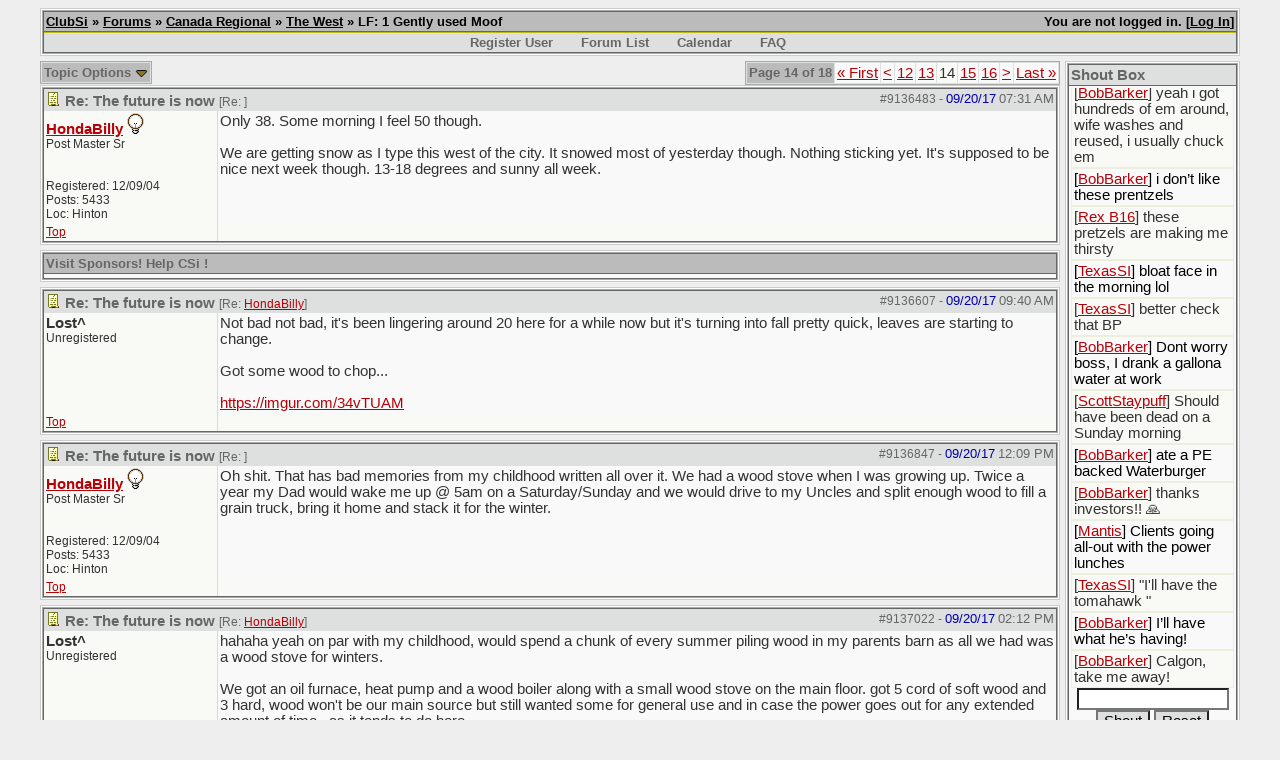

--- FILE ---
content_type: text/html; charset=iso-8859-1
request_url: http://forums.clubsi.com/ubbthreads.php?ubb=showflat&Number=9144569
body_size: 102560
content:

<!DOCTYPE html PUBLIC "-//W3C//DTD XHTML 1.0 Transitional//EN" "http://www.w3.org/TR/xhtml1/DTD/xhtml1-transitional.dtd">
<html dir="ltr">
<head>
<meta name="generator" content="UBB.threads 7.2.1" />

<style type="text/css">
.popup_menu a,
.popup_menu label { display: block; padding: 2px; cursor: pointer; }
.ubbcode-pre {
	font-family: monospace;
	white-space: pre;
}
pre {
margin: 0px;
}
</style>

<meta name="google-site-verification" content="QgB3K6P8dm8VSGJiTUx2dBOp-yBTNLJPCUodxMYs6VQ" />

<meta name="description" content="Automotive Performance and Luxury Product Review Forum that's like a dysfunctional family talking about trucks, cars, brakes, speed, mods, guns, politics, lifestyle, relationships, photography, watches, alcohol and very expensive toys" />
<meta name="keywords" content="automotive, forum, performance, trucks, cars, brakes, speed, mods, guns, politics, lifestyle, relationships, luxury goods reviews, toys" />
<meta name="robots" content="index, follow" />

<meta http-equiv="Content-Type" content="text/html; charset=iso-8859-1" />
<link rel="stylesheet" href="/styles/ClubSi-Default_1379164563.css" type="text/css" />
<link rel="shortcut icon" href="/images/general/default/favicon.ico" />

<script type="text/javascript" src="/ubb_js/quickquote.js"></script>
<script type="text/javascript" src="/ubb_js/image.js"></script>
<script type="text/javascript" src="/ubb_js/ubb_jslib.js"></script>
<script language="javascript" type="text/javascript">
var baseurl = "";
var fullurl = "http://forums.clubsi.com";
var imagedir = "general/default";
var myUid = ''; // Don't get excited, you can't exploit this :D
var submitClicked = "Your post is already being submitted.  The submit button is now disabled.";
var open_block = new Image();
open_block.src = "/images/general/default/toggle_open.gif";
var closed_block = new Image();
closed_block.src = "/images/general/default/toggle_closed.gif";
var loadingpreview = "Loading Preview....";
var today = '21';
</script>
<title>LF: 1 Gently used Moof - ClubSi</title>
</head>
<body onload="" onclick="if(event.which!=3){clearMenus(event)}" onunload='clearSubmit()'>
<a name="top"></a>
<div style: align="center";>
<!DOCTYPE html>
<html>
<head>
<!-- DT drop in the top banner code here -->
<style>
table,th,td
{
vertical-align:top;
}
#os_dmp_embed > div.os-playlist-blackout > div.os-container-blackout h4 
{
	margin: 0px !important;
}
</style>
<script async src="https://pagead2.googlesyndication.com/pagead/js/adsbygoogle.js?client=ca-pub-8180332945647232"
     crossorigin="anonymous"></script>
</head>
<body>



</body>
</html>
</div>




<table border="0" align="center" width="95%" cellpadding="0" cellspacing="0">
<tr>
<td>
<table width="100%" class="t_outer" cellpadding="0" cellspacing="0">
<tr>
<td>
<table width="100%" class="t_inner" cellpadding="0" cellspacing="1">
<tr>
<td class="breadcrumbs">
<span style="float:right">You are not logged in. [<a href="/ubbthreads.php?ubb=login">Log In</a>]
</span>
<span style="float:left">
<a href="http://www.clubsi.com">ClubSi</a>
 &raquo;  <a href="/ubbthreads.php/ubb/cfrm">Forums</a> &raquo; <a href="/ubbthreads.php/ubb/cfrm/c/7">Canada Regional</a> &raquo; <a href="/ubbthreads.php/ubb/postlist/Board/28">The West</a> &raquo; LF: 1 Gently used Moof
 
</span>
</td>
</tr>
<tr>
<td class="navigation">
<a href="/ubbthreads.php/ubb/newuser">Register User</a> &nbsp; &nbsp; &nbsp; 
<a href="/ubbthreads.php/ubb/cfrm">Forum List</a> &nbsp; &nbsp; &nbsp; 
<a href="/ubbthreads.php/ubb/calendar">Calendar</a> &nbsp; &nbsp; &nbsp; 
<a href="/ubbthreads.php/ubb/faq">FAQ</a> &nbsp; &nbsp; &nbsp;
</td>
</tr>
</table>
</td>
</tr>
</table>


</td>
</tr>
<tr>
<td>

<table border="0" width="100%" cellpadding="0" cellspacing="0" style="margin-top: -5px">


<tr><td width="85%" class="body_col" valign="top">


<span style="float: right">


<table class="t_standard">
<tr>
<td class="tdheader">Page 14 of 18</td>
<td class="alt-1"><a href="/ubbthreads.php/ubb/showflat/Number/9144569/fpart/1">&laquo; First</a></td><td class="alt-1"><a href="/ubbthreads.php/ubb/showflat/Number/9144569/fpart/13"><</a></td><td class="alt-1"><a href="/ubbthreads.php/ubb/showflat/Number/9144569/fpart/12">12</a></td><td class="alt-1"><a href="/ubbthreads.php/ubb/showflat/Number/9144569/fpart/13">13</a></td><td class="alt-2">14</td><td class="alt-1"><a href="/ubbthreads.php/ubb/showflat/Number/9144569/fpart/15">15</a></td><td class="alt-1"><a href="/ubbthreads.php/ubb/showflat/Number/9144569/fpart/16">16</a></td><td class="alt-1"><a href="/ubbthreads.php/ubb/showflat/Number/9144569/fpart/15">></a></td><td class="alt-1"><a href="/ubbthreads.php/ubb/showflat/Number/9144569/fpart/18">Last &raquo;</a></td>
</tr>
</table>
</span>

<table cellpadding="0" cellspacing="0" border="0">
<tr>


<td>
<table class="t_standard">
<tr>
<td class="tdheader" style="cursor: pointer" id="options_control" onclick="showHideMenu('options_control','options_popup')">
Topic Options <img style="vertical-align: middle" src="/images/general/default/toggle_open.gif" alt="" />
</td>
</tr>
</table>

</td>
<td>


</td>
<td>


</td>
</tr>
</table>

<div style="clear: both"></div>

<a name="Post9136483"></a>


<table width="100%" class="t_outer" cellpadding="0" cellspacing="0">
<tr>
<td>
<table width="100%" class="t_inner" cellpadding="0" cellspacing="1">
<tr>
<td>
<table border="0" width="100%" cellspacing="0" cellpadding="0">
<tr>
<td colspan="2" class="subjecttable">
<span class="small" style="float:right">
<span id="number9136483">#9136483</span> - <span class="date">09/20/17</span> <span class="time">07:31 AM</span> 
</span>

<a href="/ubbthreads.php?ubb=showflat&Number=9136483#Post9136483"><img border="0" src="/images/icons/default/book.gif"  alt="" /></a>
<b>
<span id="subject0">Re: The future is now</span>
</b>

<span class="small">
[Re: <a href="/ubbthreads.php/ubb/showflat/Number/9135994/#Post9135994" target="_new" title="[Re: #9135994]" alt="[Re: #9135994]" rel="nofollow"> </a>]
</span>
</td>
</tr>
<tr>
<td valign="top" class="author-content">
<span style="display: none;" id="username9136483">HondaBilly</span> 
<b><span id="menu_control_9136483"><a href="javascript:void(0);" onclick="showHideMenu('menu_control_9136483','profile_popup_9136483');">HondaBilly</a> </span></b>
<img src="/images/moods/default/offline.gif" alt="Offline" title="Offline" />
<br />
<span class="small">
Post Master Sr
<br />

<br />

<br />
Registered:  12/09/04
<br />
Posts: 5433

<br />
Loc:  Hinton



</span>
</td>
<td width="83%" class="post-content" valign="top">
<div class="post_inner">
<span id="body0">Only 38.  Some morning I feel 50 though.  <br /><br />We are getting snow as I type this west of the city.  It snowed most of yesterday though.  Nothing sticking yet.  It's supposed to be nice next week though. 13-18 degrees and sunny all week.</span>



<span class="edited-wording"></span>
<br />
</div>
</td></tr>
<tr>
<td class="author-content small" valign="bottom">
<a href="#top">Top</a>
</td>
<td class="post-options" valign="bottom" align="right">







</td>
</tr>


</table>
</td>
</tr>
</table>
</td>
</tr>
</table>



<table width="100%" class="t_outer" cellpadding="0" cellspacing="0">
<tr>
<td>
<table width="100%" class="t_inner" cellpadding="0" cellspacing="1"><tr>
<td class="tdheader">
Visit Sponsors! Help CSi !
</td>
</tr>
<tr>
<td class="alt-1">

</td>
</tr>
</table>
</td>
</tr>
</table>


<a name="Post9136607"></a>


<table width="100%" class="t_outer" cellpadding="0" cellspacing="0">
<tr>
<td>
<table width="100%" class="t_inner" cellpadding="0" cellspacing="1">
<tr>
<td>
<table border="0" width="100%" cellspacing="0" cellpadding="0">
<tr>
<td colspan="2" class="subjecttable">
<span class="small" style="float:right">
<span id="number9136607">#9136607</span> - <span class="date">09/20/17</span> <span class="time">09:40 AM</span> 
</span>

<a href="/ubbthreads.php?ubb=showflat&Number=9136607#Post9136607"><img border="0" src="/images/icons/default/book.gif"  alt="" /></a>
<b>
<span id="subject1">Re: The future is now</span>
</b>
<span class="small">
[Re: <a href="/ubbthreads.php/ubb/showflat/Number/9136483/#Post9136483" target="_new" title="[Re: #9136483]" alt="[Re: #9136483]" rel="nofollow"> HondaBilly</a>]
</span>
</td>
</tr>
<tr>
<td valign="top" class="author-content">
<span style="display: none;" id="username9136607">Lost^</span> 
<b>Lost^</b>
<br />
<span class="small">
Unregistered
<br />

<br />

<br />

<br />





</span>
</td>
<td width="83%" class="post-content" valign="top">
<div class="post_inner">
<span id="body1">Not bad not bad, it's been lingering around 20 here for a while now but it's turning into fall pretty quick, leaves are starting to change.<br /><br />Got some wood to chop...<br /><br /><a href="https://imgur.com/34vTUAM" target="_blank">https://imgur.com/34vTUAM</a></span>



<span class="edited-wording"></span>
<br />
</div>
</td></tr>
<tr>
<td class="author-content small" valign="bottom">
<a href="#top">Top</a>
</td>
<td class="post-options" valign="bottom" align="right">







</td>
</tr>


</table>
</td>
</tr>
</table>
</td>
</tr>
</table>



<a name="Post9136847"></a>


<table width="100%" class="t_outer" cellpadding="0" cellspacing="0">
<tr>
<td>
<table width="100%" class="t_inner" cellpadding="0" cellspacing="1">
<tr>
<td>
<table border="0" width="100%" cellspacing="0" cellpadding="0">
<tr>
<td colspan="2" class="subjecttable">
<span class="small" style="float:right">
<span id="number9136847">#9136847</span> - <span class="date">09/20/17</span> <span class="time">12:09 PM</span> 
</span>

<a href="/ubbthreads.php?ubb=showflat&Number=9136847#Post9136847"><img border="0" src="/images/icons/default/book.gif"  alt="" /></a>
<b>
<span id="subject2">Re: The future is now</span>
</b>
<span class="small">
[Re: <a href="/ubbthreads.php/ubb/showflat/Number/9136607/#Post9136607" target="_new" title="[Re: #9136607]" alt="[Re: #9136607]" rel="nofollow"> </a>]
</span>
</td>
</tr>
<tr>
<td valign="top" class="author-content">
<span style="display: none;" id="username9136847">HondaBilly</span> 
<b><span id="menu_control_9136847"><a href="javascript:void(0);" onclick="showHideMenu('menu_control_9136847','profile_popup_9136847');">HondaBilly</a> </span></b>
<img src="/images/moods/default/offline.gif" alt="Offline" title="Offline" />
<br />
<span class="small">
Post Master Sr
<br />

<br />

<br />
Registered:  12/09/04
<br />
Posts: 5433

<br />
Loc:  Hinton



</span>
</td>
<td width="83%" class="post-content" valign="top">
<div class="post_inner">
<span id="body2">Oh shit.  That has bad memories from my childhood written all over it.  We had a wood stove when I was growing up.  Twice a year my Dad would wake me up @ 5am on a Saturday/Sunday and we would drive to my Uncles and split enough wood to fill a grain truck, bring it home and stack it for the winter.</span>



<span class="edited-wording"></span>
<br />
</div>
</td></tr>
<tr>
<td class="author-content small" valign="bottom">
<a href="#top">Top</a>
</td>
<td class="post-options" valign="bottom" align="right">







</td>
</tr>


</table>
</td>
</tr>
</table>
</td>
</tr>
</table>



<a name="Post9137022"></a>


<table width="100%" class="t_outer" cellpadding="0" cellspacing="0">
<tr>
<td>
<table width="100%" class="t_inner" cellpadding="0" cellspacing="1">
<tr>
<td>
<table border="0" width="100%" cellspacing="0" cellpadding="0">
<tr>
<td colspan="2" class="subjecttable">
<span class="small" style="float:right">
<span id="number9137022">#9137022</span> - <span class="date">09/20/17</span> <span class="time">02:12 PM</span> 
</span>

<a href="/ubbthreads.php?ubb=showflat&Number=9137022#Post9137022"><img border="0" src="/images/icons/default/book.gif"  alt="" /></a>
<b>
<span id="subject3">Re: The future is now</span>
</b>
<span class="small">
[Re: <a href="/ubbthreads.php/ubb/showflat/Number/9136847/#Post9136847" target="_new" title="[Re: #9136847]" alt="[Re: #9136847]" rel="nofollow"> HondaBilly</a>]
</span>
</td>
</tr>
<tr>
<td valign="top" class="author-content">
<span style="display: none;" id="username9137022">Lost^</span> 
<b>Lost^</b>
<br />
<span class="small">
Unregistered
<br />

<br />

<br />

<br />





</span>
</td>
<td width="83%" class="post-content" valign="top">
<div class="post_inner">
<span id="body3">hahaha yeah on par with my childhood, would spend a chunk of every summer piling wood in my parents barn as all we had was a wood stove for winters.<br /><br />We got an oil furnace, heat pump and a wood boiler along with a small wood stove on the main floor. got 5 cord of soft wood and 3 hard, wood won't be our main source but still wanted some for general use and in case the power goes out for any extended amount of time...as it tends to do here.<br /><br />Put a good chunk in her, just gotta start splitting and piling....woooo....<br /><br /><a href="https://imgur.com/UyUw9FD" target="_blank">https://imgur.com/UyUw9FD</a></span>



<span class="edited-wording"></span>
<br />
</div>
</td></tr>
<tr>
<td class="author-content small" valign="bottom">
<a href="#top">Top</a>
</td>
<td class="post-options" valign="bottom" align="right">







</td>
</tr>


</table>
</td>
</tr>
</table>
</td>
</tr>
</table>



<a name="Post9137072"></a>


<table width="100%" class="t_outer" cellpadding="0" cellspacing="0">
<tr>
<td>
<table width="100%" class="t_inner" cellpadding="0" cellspacing="1">
<tr>
<td>
<table border="0" width="100%" cellspacing="0" cellpadding="0">
<tr>
<td colspan="2" class="subjecttable">
<span class="small" style="float:right">
<span id="number9137072">#9137072</span> - <span class="date">09/20/17</span> <span class="time">02:56 PM</span> 
</span>

<a href="/ubbthreads.php?ubb=showflat&Number=9137072#Post9137072"><img border="0" src="/images/icons/default/book.gif"  alt="" /></a>
<b>
<span id="subject4">Re: The future is now</span>
</b>
<span class="small">
[Re: <a href="/ubbthreads.php/ubb/showflat/Number/9137022/#Post9137022" target="_new" title="[Re: #9137022]" alt="[Re: #9137022]" rel="nofollow"> </a>]
</span>
</td>
</tr>
<tr>
<td valign="top" class="author-content">
<span style="display: none;" id="username9137072">Helmer86</span> 
<b><span id="menu_control_9137072"><a href="javascript:void(0);" onclick="showHideMenu('menu_control_9137072','profile_popup_9137072');">Helmer86</a> </span></b>
<img src="/images/moods/default/offline.gif" alt="Offline" title="Offline" />
<br />
<span class="small">
Post Master
<br />

<br />
<img src="http://forums.clubsi.com/avatars/62008.jpg" alt="" width="80" height="80" />
<br />
Registered:  10/24/09
<br />
Posts: 2404

<br />
Loc:  Alberta



</span>
</td>
<td width="83%" class="post-content" valign="top">
<div class="post_inner">
<span id="body4">That looks just terrible lol<br /><br />#islandlife</span>



<span class="edited-wording"></span>
<div class="signature">
_________________________<br />
<a href="http://www.yourgamercards.net/profile/helmer86" target="_blank"><img src="http://www.yourgamercards.net/trophy/a/helmer86.png" alt="" /></a>
</div>
<br />
</div>
</td></tr>
<tr>
<td class="author-content small" valign="bottom">
<a href="#top">Top</a>
</td>
<td class="post-options" valign="bottom" align="right">







</td>
</tr>


</table>
</td>
</tr>
</table>
</td>
</tr>
</table>



<a name="Post9137603"></a>


<table width="100%" class="t_outer" cellpadding="0" cellspacing="0">
<tr>
<td>
<table width="100%" class="t_inner" cellpadding="0" cellspacing="1">
<tr>
<td>
<table border="0" width="100%" cellspacing="0" cellpadding="0">
<tr>
<td colspan="2" class="subjecttable">
<span class="small" style="float:right">
<span id="number9137603">#9137603</span> - <span class="date">09/21/17</span> <span class="time">09:24 AM</span> 
</span>

<a href="/ubbthreads.php?ubb=showflat&Number=9137603#Post9137603"><img border="0" src="/images/icons/default/book.gif"  alt="" /></a>
<b>
<span id="subject5">Re: The future is now</span>
</b>
<span class="small">
[Re: <a href="/ubbthreads.php/ubb/showflat/Number/9137072/#Post9137072" target="_new" title="[Re: #9137072]" alt="[Re: #9137072]" rel="nofollow"> Helmer86</a>]
</span>
</td>
</tr>
<tr>
<td valign="top" class="author-content">
<span style="display: none;" id="username9137603">Lost^</span> 
<b>Lost^</b>
<br />
<span class="small">
Unregistered
<br />

<br />

<br />

<br />





</span>
</td>
<td width="83%" class="post-content" valign="top">
<div class="post_inner">
<span id="body5">old skool. no natural gas life haha.<br /><br />It's not so bad, gives you something to do. I got my dads splitter so you just gotta put the chunk of wood on it and pull a level to have the splitter push through, way better than splitting it all by axe...</span>



<span class="edited-wording"></span>
<br />
</div>
</td></tr>
<tr>
<td class="author-content small" valign="bottom">
<a href="#top">Top</a>
</td>
<td class="post-options" valign="bottom" align="right">







</td>
</tr>


</table>
</td>
</tr>
</table>
</td>
</tr>
</table>



<a name="Post9137798"></a>


<table width="100%" class="t_outer" cellpadding="0" cellspacing="0">
<tr>
<td>
<table width="100%" class="t_inner" cellpadding="0" cellspacing="1">
<tr>
<td>
<table border="0" width="100%" cellspacing="0" cellpadding="0">
<tr>
<td colspan="2" class="subjecttable">
<span class="small" style="float:right">
<span id="number9137798">#9137798</span> - <span class="date">09/21/17</span> <span class="time">02:26 PM</span> 
</span>

<a href="/ubbthreads.php?ubb=showflat&Number=9137798#Post9137798"><img border="0" src="/images/icons/default/book.gif"  alt="" /></a>
<b>
<span id="subject6">Re: The future is now</span>
</b>
<span class="small">
[Re: <a href="/ubbthreads.php/ubb/showflat/Number/9137603/#Post9137603" target="_new" title="[Re: #9137603]" alt="[Re: #9137603]" rel="nofollow"> </a>]
</span>
</td>
</tr>
<tr>
<td valign="top" class="author-content">
<span style="display: none;" id="username9137798">Helmer86</span> 
<b><span id="menu_control_9137798"><a href="javascript:void(0);" onclick="showHideMenu('menu_control_9137798','profile_popup_9137798');">Helmer86</a> </span></b>
<img src="/images/moods/default/offline.gif" alt="Offline" title="Offline" />
<br />
<span class="small">
Post Master
<br />

<br />
<img src="http://forums.clubsi.com/avatars/62008.jpg" alt="" width="80" height="80" />
<br />
Registered:  10/24/09
<br />
Posts: 2404

<br />
Loc:  Alberta



</span>
</td>
<td width="83%" class="post-content" valign="top">
<div class="post_inner">
<span id="body6">Oh well at least thats quick.<br /><br />I thought you were chain sawing it or something<br /><br />The city life has made me soft</span>



<span class="edited-wording"></span>
<div class="signature">
_________________________<br />
<a href="http://www.yourgamercards.net/profile/helmer86" target="_blank"><img src="http://www.yourgamercards.net/trophy/a/helmer86.png" alt="" /></a>
</div>
<br />
</div>
</td></tr>
<tr>
<td class="author-content small" valign="bottom">
<a href="#top">Top</a>
</td>
<td class="post-options" valign="bottom" align="right">







</td>
</tr>


</table>
</td>
</tr>
</table>
</td>
</tr>
</table>



<a name="Post9137860"></a>


<table width="100%" class="t_outer" cellpadding="0" cellspacing="0">
<tr>
<td>
<table width="100%" class="t_inner" cellpadding="0" cellspacing="1">
<tr>
<td>
<table border="0" width="100%" cellspacing="0" cellpadding="0">
<tr>
<td colspan="2" class="subjecttable">
<span class="small" style="float:right">
<span id="number9137860">#9137860</span> - <span class="date">09/21/17</span> <span class="time">03:23 PM</span> 
</span>

<a href="/ubbthreads.php?ubb=showflat&Number=9137860#Post9137860"><img border="0" src="/images/icons/default/book.gif"  alt="" /></a>
<b>
<span id="subject7">Re: The future is now</span>
</b>
<span class="small">
[Re: <a href="/ubbthreads.php/ubb/showflat/Number/9137798/#Post9137798" target="_new" title="[Re: #9137798]" alt="[Re: #9137798]" rel="nofollow"> Helmer86</a>]
</span>
</td>
</tr>
<tr>
<td valign="top" class="author-content">
<span style="display: none;" id="username9137860">Lost^</span> 
<b>Lost^</b>
<br />
<span class="small">
Unregistered
<br />

<br />

<br />

<br />





</span>
</td>
<td width="83%" class="post-content" valign="top">
<div class="post_inner">
<span id="body7">oh yeah we're using a chainsaw for blocking it then using the splitter. It's a bit of work but not too bad really.<br /><br />When you guys come to visit I'll make sure to have my wood ordered so we can do it together <img src="/images/graemlins/default/wink.gif" alt=";\)" title="wink" height="22" width="21" /></span>



<span class="edited-wording"></span>
<br />
</div>
</td></tr>
<tr>
<td class="author-content small" valign="bottom">
<a href="#top">Top</a>
</td>
<td class="post-options" valign="bottom" align="right">







</td>
</tr>


</table>
</td>
</tr>
</table>
</td>
</tr>
</table>



<a name="Post9138244"></a>


<table width="100%" class="t_outer" cellpadding="0" cellspacing="0">
<tr>
<td>
<table width="100%" class="t_inner" cellpadding="0" cellspacing="1">
<tr>
<td>
<table border="0" width="100%" cellspacing="0" cellpadding="0">
<tr>
<td colspan="2" class="subjecttable">
<span class="small" style="float:right">
<span id="number9138244">#9138244</span> - <span class="date">09/22/17</span> <span class="time">07:51 AM</span> 
</span>

<a href="/ubbthreads.php?ubb=showflat&Number=9138244#Post9138244"><img border="0" src="/images/icons/default/book.gif"  alt="" /></a>
<b>
<span id="subject8">Re: The future is now</span>
</b>
<span class="small">
[Re: <a href="/ubbthreads.php/ubb/showflat/Number/9137860/#Post9137860" target="_new" title="[Re: #9137860]" alt="[Re: #9137860]" rel="nofollow"> </a>]
</span>
</td>
</tr>
<tr>
<td valign="top" class="author-content">
<span style="display: none;" id="username9138244">HondaBilly</span> 
<b><span id="menu_control_9138244"><a href="javascript:void(0);" onclick="showHideMenu('menu_control_9138244','profile_popup_9138244');">HondaBilly</a> </span></b>
<img src="/images/moods/default/offline.gif" alt="Offline" title="Offline" />
<br />
<span class="small">
Post Master Sr
<br />

<br />

<br />
Registered:  12/09/04
<br />
Posts: 5433

<br />
Loc:  Hinton



</span>
</td>
<td width="83%" class="post-content" valign="top">
<div class="post_inner">
<span id="body8">Lucky! A splitter would have been awesome.  I was the axe man while my dad used the chainsaw.  <br /><br />Of course back when I was a teen I don't think splitters were around.  </span>



<span class="edited-wording"><br /><br /><span class="small"><em>Edited by HondaBilly (<span class="date">09/22/17</span> <span class="time">07:52 AM</span>)</em></span></span>
<br />
</div>
</td></tr>
<tr>
<td class="author-content small" valign="bottom">
<a href="#top">Top</a>
</td>
<td class="post-options" valign="bottom" align="right">







</td>
</tr>


</table>
</td>
</tr>
</table>
</td>
</tr>
</table>



<a name="Post9140201"></a>


<table width="100%" class="t_outer" cellpadding="0" cellspacing="0">
<tr>
<td>
<table width="100%" class="t_inner" cellpadding="0" cellspacing="1">
<tr>
<td>
<table border="0" width="100%" cellspacing="0" cellpadding="0">
<tr>
<td colspan="2" class="subjecttable">
<span class="small" style="float:right">
<span id="number9140201">#9140201</span> - <span class="date">09/25/17</span> <span class="time">08:02 AM</span> 
</span>

<a href="/ubbthreads.php?ubb=showflat&Number=9140201#Post9140201"><img border="0" src="/images/icons/default/book.gif"  alt="" /></a>
<b>
<span id="subject9">Re: The future is now</span>
</b>
<span class="small">
[Re: <a href="/ubbthreads.php/ubb/showflat/Number/9138244/#Post9138244" target="_new" title="[Re: #9138244]" alt="[Re: #9138244]" rel="nofollow"> HondaBilly</a>]
</span>
</td>
</tr>
<tr>
<td valign="top" class="author-content">
<span style="display: none;" id="username9140201">Lost^</span> 
<b>Lost^</b>
<br />
<span class="small">
Unregistered
<br />

<br />

<br />

<br />





</span>
</td>
<td width="83%" class="post-content" valign="top">
<div class="post_inner">
<span id="body9">Getting old sucks, hangovers shouldn't carry over days <img src="/images/graemlins/default/suicide-santa.gif" alt="" title="emo" height="43" width="54" /> <img src="/images/graemlins/default/laugh1.gif" alt="" title="laugh1" height="45" width="29" /></span>



<span class="edited-wording"></span>
<br />
</div>
</td></tr>
<tr>
<td class="author-content small" valign="bottom">
<a href="#top">Top</a>
</td>
<td class="post-options" valign="bottom" align="right">







</td>
</tr>


</table>
</td>
</tr>
</table>
</td>
</tr>
</table>



<a name="Post9141405"></a>


<table width="100%" class="t_outer" cellpadding="0" cellspacing="0">
<tr>
<td>
<table width="100%" class="t_inner" cellpadding="0" cellspacing="1">
<tr>
<td>
<table border="0" width="100%" cellspacing="0" cellpadding="0">
<tr>
<td colspan="2" class="subjecttable">
<span class="small" style="float:right">
<span id="number9141405">#9141405</span> - <span class="date">09/26/17</span> <span class="time">07:41 AM</span> 
</span>

<a href="/ubbthreads.php?ubb=showflat&Number=9141405#Post9141405"><img border="0" src="/images/icons/default/book.gif"  alt="" /></a>
<b>
<span id="subject10">Re: The future is now</span>
</b>
<span class="small">
[Re: <a href="/ubbthreads.php/ubb/showflat/Number/9140201/#Post9140201" target="_new" title="[Re: #9140201]" alt="[Re: #9140201]" rel="nofollow"> </a>]
</span>
</td>
</tr>
<tr>
<td valign="top" class="author-content">
<span style="display: none;" id="username9141405">HondaBilly</span> 
<b><span id="menu_control_9141405"><a href="javascript:void(0);" onclick="showHideMenu('menu_control_9141405','profile_popup_9141405');">HondaBilly</a> </span></b>
<img src="/images/moods/default/offline.gif" alt="Offline" title="Offline" />
<br />
<span class="small">
Post Master Sr
<br />

<br />

<br />
Registered:  12/09/04
<br />
Posts: 5433

<br />
Loc:  Hinton



</span>
</td>
<td width="83%" class="post-content" valign="top">
<div class="post_inner">
<span id="body10">No they shouldn't.  It's forced Old Man Boulet to limit himself to 4 beer or 6 rums when drinking.  <br /><br />New Years was rough this year.  Drank too much and was feeling not well for almost a week.  Old age is the worst.</span>



<span class="edited-wording"></span>
<br />
</div>
</td></tr>
<tr>
<td class="author-content small" valign="bottom">
<a href="#top">Top</a>
</td>
<td class="post-options" valign="bottom" align="right">







</td>
</tr>


</table>
</td>
</tr>
</table>
</td>
</tr>
</table>



<a name="Post9142499"></a>


<table width="100%" class="t_outer" cellpadding="0" cellspacing="0">
<tr>
<td>
<table width="100%" class="t_inner" cellpadding="0" cellspacing="1">
<tr>
<td>
<table border="0" width="100%" cellspacing="0" cellpadding="0">
<tr>
<td colspan="2" class="subjecttable">
<span class="small" style="float:right">
<span id="number9142499">#9142499</span> - <span class="date">09/27/17</span> <span class="time">08:42 AM</span> 
</span>

<a href="/ubbthreads.php?ubb=showflat&Number=9142499#Post9142499"><img border="0" src="/images/icons/default/book.gif"  alt="" /></a>
<b>
<span id="subject11">Re: The future is now</span>
</b>
<span class="small">
[Re: <a href="/ubbthreads.php/ubb/showflat/Number/9141405/#Post9141405" target="_new" title="[Re: #9141405]" alt="[Re: #9141405]" rel="nofollow"> HondaBilly</a>]
</span>
</td>
</tr>
<tr>
<td valign="top" class="author-content">
<span style="display: none;" id="username9142499">Lost^</span> 
<b>Lost^</b>
<br />
<span class="small">
Unregistered
<br />

<br />

<br />

<br />





</span>
</td>
<td width="83%" class="post-content" valign="top">
<div class="post_inner">
<span id="body11">Moof has been MIA for quite a while....must be busy dumping the bodies of dead homeless people out in the bush. He told me he wanted to clean up the streets but I think he took it too literal.</span>



<span class="edited-wording"></span>
<br />
</div>
</td></tr>
<tr>
<td class="author-content small" valign="bottom">
<a href="#top">Top</a>
</td>
<td class="post-options" valign="bottom" align="right">







</td>
</tr>


</table>
</td>
</tr>
</table>
</td>
</tr>
</table>



<a name="Post9142968"></a>


<table width="100%" class="t_outer" cellpadding="0" cellspacing="0">
<tr>
<td>
<table width="100%" class="t_inner" cellpadding="0" cellspacing="1">
<tr>
<td>
<table border="0" width="100%" cellspacing="0" cellpadding="0">
<tr>
<td colspan="2" class="subjecttable">
<span class="small" style="float:right">
<span id="number9142968">#9142968</span> - <span class="date">09/27/17</span> <span class="time">03:02 PM</span> 
</span>

<a href="/ubbthreads.php?ubb=showflat&Number=9142968#Post9142968"><img border="0" src="/images/icons/default/book.gif"  alt="" /></a>
<b>
<span id="subject12">Re: The future is now</span>
</b>
<span class="small">
[Re: <a href="/ubbthreads.php/ubb/showflat/Number/9142499/#Post9142499" target="_new" title="[Re: #9142499]" alt="[Re: #9142499]" rel="nofollow"> </a>]
</span>
</td>
</tr>
<tr>
<td valign="top" class="author-content">
<span style="display: none;" id="username9142968">Moof</span> 
<b><span id="menu_control_9142968"><a href="javascript:void(0);" onclick="showHideMenu('menu_control_9142968','profile_popup_9142968');"><span class="modname">Moof</span></a> </span></b>
<img src="/images/moods/default/offline.gif" alt="Offline" title="Offline" />
<br />
<span class="small">
Mounts the residents
<br />
Post Master Supreme
<br />

<br />
<img src="http://i.imgur.com/fTiINmk.gif" alt="" width="80" height="80" />
<br />
Registered:  08/17/02
<br />
Posts: 29378

<br />
Loc:  Canadia



</span>
</td>
<td width="83%" class="post-content" valign="top">
<div class="post_inner">
<span id="body12">I'm still around. Just trying to catch up on my work, and renovate my entire condo so it has a better chance of selling next summer</span>



<span class="edited-wording"></span>
<div class="signature">
_________________________<br />
<img src="http://photos.napalm.net/clubsi/moof.jpg" alt="" />
</div>
<br />
</div>
</td></tr>
<tr>
<td class="author-content small" valign="bottom">
<a href="#top">Top</a>
</td>
<td class="post-options" valign="bottom" align="right">







</td>
</tr>


</table>
</td>
</tr>
</table>
</td>
</tr>
</table>



<a name="Post9144375"></a>


<table width="100%" class="t_outer" cellpadding="0" cellspacing="0">
<tr>
<td>
<table width="100%" class="t_inner" cellpadding="0" cellspacing="1">
<tr>
<td>
<table border="0" width="100%" cellspacing="0" cellpadding="0">
<tr>
<td colspan="2" class="subjecttable">
<span class="small" style="float:right">
<span id="number9144375">#9144375</span> - <span class="date">09/29/17</span> <span class="time">08:43 AM</span> 
</span>

<a href="/ubbthreads.php?ubb=showflat&Number=9144375#Post9144375"><img border="0" src="/images/icons/default/book.gif"  alt="" /></a>
<b>
<span id="subject13">Re: The future is now</span>
</b>
<span class="small">
[Re: <a href="/ubbthreads.php/ubb/showflat/Number/9142968/#Post9142968" target="_new" title="[Re: #9142968]" alt="[Re: #9142968]" rel="nofollow"> Moof</a>]
</span>
</td>
</tr>
<tr>
<td valign="top" class="author-content">
<span style="display: none;" id="username9144375">Lost^</span> 
<b>Lost^</b>
<br />
<span class="small">
Unregistered
<br />

<br />

<br />

<br />





</span>
</td>
<td width="83%" class="post-content" valign="top">
<div class="post_inner">
<span id="body13">ahh I see, good stuff. Things slowing down now after summer?</span>



<span class="edited-wording"></span>
<br />
</div>
</td></tr>
<tr>
<td class="author-content small" valign="bottom">
<a href="#top">Top</a>
</td>
<td class="post-options" valign="bottom" align="right">







</td>
</tr>


</table>
</td>
</tr>
</table>
</td>
</tr>
</table>



<a name="Post9144569"></a>


<table width="100%" class="t_outer" cellpadding="0" cellspacing="0">
<tr>
<td>
<table width="100%" class="t_inner" cellpadding="0" cellspacing="1">
<tr>
<td>
<table border="0" width="100%" cellspacing="0" cellpadding="0">
<tr>
<td colspan="2" class="subjecttable">
<span class="small" style="float:right">
<span id="number9144569">#9144569</span> - <span class="date">09/29/17</span> <span class="time">10:49 AM</span> 
</span>

<a href="/ubbthreads.php?ubb=showflat&Number=9144569#Post9144569"><img border="0" src="/images/icons/default/book.gif"  alt="" /></a>
<b>
<span id="subject14">Re: The future is now</span>
</b>
<span class="small">
[Re: <a href="/ubbthreads.php/ubb/showflat/Number/9144375/#Post9144375" target="_new" title="[Re: #9144375]" alt="[Re: #9144375]" rel="nofollow"> </a>]
</span>
</td>
</tr>
<tr>
<td valign="top" class="author-content">
<span style="display: none;" id="username9144569">Moof</span> 
<b><span id="menu_control_9144569"><a href="javascript:void(0);" onclick="showHideMenu('menu_control_9144569','profile_popup_9144569');"><span class="modname">Moof</span></a> </span></b>
<img src="/images/moods/default/offline.gif" alt="Offline" title="Offline" />
<br />
<span class="small">
Mounts the residents
<br />
Post Master Supreme
<br />

<br />
<img src="http://i.imgur.com/fTiINmk.gif" alt="" width="80" height="80" />
<br />
Registered:  08/17/02
<br />
Posts: 29378

<br />
Loc:  Canadia



</span>
</td>
<td width="83%" class="post-content" valign="top">
<div class="post_inner">
<span id="body14">Yes, finally. It's  been a hectic summer. All I have left on my list now is to install some ceiling fans in the bedroom and paint the condo. I recently finished upgrading all the furniture, changing out all wall sconces, upgrading all ceiling fixtures, and just a few days ago I hung new blinds. <br /><br />Had to work a bunch of OT to buy the furniture. Lol my couch cost more than most cars I've owned <img src="/images/graemlins/default/laugh1.gif" alt="" title="laugh1" height="45" width="29" /><br /><br />On another note, had a staffing interview yesterday to discuss transferring back to Manitoba next summer. Figure I'll snag a traffic section while the s/o can work the beat in Selkirk or Oakbank. </span>



<span class="edited-wording"></span>
<div class="signature">
_________________________<br />
<img src="http://photos.napalm.net/clubsi/moof.jpg" alt="" />
</div>
<br />
</div>
</td></tr>
<tr>
<td class="author-content small" valign="bottom">
<a href="#top">Top</a>
</td>
<td class="post-options" valign="bottom" align="right">







</td>
</tr>


</table>
</td>
</tr>
</table>
</td>
</tr>
</table>



<a name="Post9145025"></a>


<table width="100%" class="t_outer" cellpadding="0" cellspacing="0">
<tr>
<td>
<table width="100%" class="t_inner" cellpadding="0" cellspacing="1">
<tr>
<td>
<table border="0" width="100%" cellspacing="0" cellpadding="0">
<tr>
<td colspan="2" class="subjecttable">
<span class="small" style="float:right">
<span id="number9145025">#9145025</span> - <span class="date">09/30/17</span> <span class="time">06:59 AM</span> 
</span>

<a href="/ubbthreads.php?ubb=showflat&Number=9145025#Post9145025"><img border="0" src="/images/icons/default/book.gif"  alt="" /></a>
<b>
<span id="subject15">Re: The future is now</span>
</b>
<span class="small">
[Re: <a href="/ubbthreads.php/ubb/showflat/Number/9144569/#Post9144569" target="_new" title="[Re: #9144569]" alt="[Re: #9144569]" rel="nofollow"> Moof</a>]
</span>
</td>
</tr>
<tr>
<td valign="top" class="author-content">
<span style="display: none;" id="username9145025">Eddie_82</span> 
<b><span id="menu_control_9145025"><a href="javascript:void(0);" onclick="showHideMenu('menu_control_9145025','profile_popup_9145025');"><span style="color:#FF1493;">Eddie_82</span></a> </span></b>
<img src="/images/moods/default/offline.gif" alt="Offline" title="Offline" />
<br />
<span class="small">
miataist
<br />
Post Master Supreme
<br />

<br />
<img src="http://i.imgur.com/mjkuzGW.gif" alt="" width="80" height="80" />
<br />
Registered:  01/09/03
<br />
Posts: 38105

<br />
Loc:  Caï¿½ada



</span>
</td>
<td width="83%" class="post-content" valign="top">
<div class="post_inner">
<span id="body15">Selkirk?<br /><br />I spent a month there one week.<br /><br />Never again.</span>



<span class="edited-wording"></span>
<br />
</div>
</td></tr>
<tr>
<td class="author-content small" valign="bottom">
<a href="#top">Top</a>
</td>
<td class="post-options" valign="bottom" align="right">







</td>
</tr>


</table>
</td>
</tr>
</table>
</td>
</tr>
</table>



<a name="Post9145379"></a>


<table width="100%" class="t_outer" cellpadding="0" cellspacing="0">
<tr>
<td>
<table width="100%" class="t_inner" cellpadding="0" cellspacing="1">
<tr>
<td>
<table border="0" width="100%" cellspacing="0" cellpadding="0">
<tr>
<td colspan="2" class="subjecttable">
<span class="small" style="float:right">
<span id="number9145379">#9145379</span> - <span class="date">10/01/17</span> <span class="time">02:14 PM</span> 
</span>

<a href="/ubbthreads.php?ubb=showflat&Number=9145379#Post9145379"><img border="0" src="/images/icons/default/book.gif"  alt="" /></a>
<b>
<span id="subject16">Re: The future is now</span>
</b>
<span class="small">
[Re: <a href="/ubbthreads.php/ubb/showflat/Number/9145025/#Post9145025" target="_new" title="[Re: #9145025]" alt="[Re: #9145025]" rel="nofollow"> Eddie_82</a>]
</span>
</td>
</tr>
<tr>
<td valign="top" class="author-content">
<span style="display: none;" id="username9145379">Moof</span> 
<b><span id="menu_control_9145379"><a href="javascript:void(0);" onclick="showHideMenu('menu_control_9145379','profile_popup_9145379');"><span class="modname">Moof</span></a> </span></b>
<img src="/images/moods/default/offline.gif" alt="Offline" title="Offline" />
<br />
<span class="small">
Mounts the residents
<br />
Post Master Supreme
<br />

<br />
<img src="http://i.imgur.com/fTiINmk.gif" alt="" width="80" height="80" />
<br />
Registered:  08/17/02
<br />
Posts: 29378

<br />
Loc:  Canadia



</span>
</td>
<td width="83%" class="post-content" valign="top">
<div class="post_inner">
<span id="body16">Lol my reaction is the same. I'll never live there; we will most likely end up buying in Stonewall or Bousejour and commute the 20k. Stonewall is at the top of the list for sure. <br /><br />So why would we go here? WELL...<br /><br />Winnipeg is 15 minutes away (airport, Costco, IKEA, auto services, etc)<br />Cheap everything (houses, property tax, insurance, food)<br />The interlake area is beautiful<br />25 minutes from Grand Beach where i can help take care of my aging relatives (both over 70)<br />Unparalleled fishing<br />Hunting isn't too bad either<br />Big plots of land (riding mower!)<br /><br />~Work reasons<br />Short staffed; unlimited overtime<br />Better chance of promotion for both of us<br />Better chance of getting into specific sections (surveillance, Warrant Task Force, relief)<br />Slower pace; more time for proactive projects<br />Not having to live in a town we police<br /><br />In the grand scheme of things, it's a stepping stone on the eventual path to Ottawa.</span>



<span class="edited-wording"></span>
<div class="signature">
_________________________<br />
<img src="http://photos.napalm.net/clubsi/moof.jpg" alt="" />
</div>
<br />
</div>
</td></tr>
<tr>
<td class="author-content small" valign="bottom">
<a href="#top">Top</a>
</td>
<td class="post-options" valign="bottom" align="right">







</td>
</tr>


</table>
</td>
</tr>
</table>
</td>
</tr>
</table>



<a name="Post9145449"></a>


<table width="100%" class="t_outer" cellpadding="0" cellspacing="0">
<tr>
<td>
<table width="100%" class="t_inner" cellpadding="0" cellspacing="1">
<tr>
<td>
<table border="0" width="100%" cellspacing="0" cellpadding="0">
<tr>
<td colspan="2" class="subjecttable">
<span class="small" style="float:right">
<span id="number9145449">#9145449</span> - <span class="date">10/01/17</span> <span class="time">04:54 PM</span> 
</span>

<a href="/ubbthreads.php?ubb=showflat&Number=9145449#Post9145449"><img border="0" src="/images/icons/default/book.gif"  alt="" /></a>
<b>
<span id="subject17">Re: The future is now</span>
</b>
<span class="small">
[Re: <a href="/ubbthreads.php/ubb/showflat/Number/9145379/#Post9145379" target="_new" title="[Re: #9145379]" alt="[Re: #9145379]" rel="nofollow"> Moof</a>]
</span>
</td>
</tr>
<tr>
<td valign="top" class="author-content">
<span style="display: none;" id="username9145449">Lost^</span> 
<b>Lost^</b>
<br />
<span class="small">
Unregistered
<br />

<br />

<br />

<br />





</span>
</td>
<td width="83%" class="post-content" valign="top">
<div class="post_inner">
<span id="body17">Dipping your pen in company ink eh<br /><br />Ottawa eh<br /><br />Eh eh</span>



<span class="edited-wording"></span>
<br />
</div>
</td></tr>
<tr>
<td class="author-content small" valign="bottom">
<a href="#top">Top</a>
</td>
<td class="post-options" valign="bottom" align="right">







</td>
</tr>


</table>
</td>
</tr>
</table>
</td>
</tr>
</table>



<a name="Post9147254"></a>


<table width="100%" class="t_outer" cellpadding="0" cellspacing="0">
<tr>
<td>
<table width="100%" class="t_inner" cellpadding="0" cellspacing="1">
<tr>
<td>
<table border="0" width="100%" cellspacing="0" cellpadding="0">
<tr>
<td colspan="2" class="subjecttable">
<span class="small" style="float:right">
<span id="number9147254">#9147254</span> - <span class="date">10/03/17</span> <span class="time">09:44 AM</span> 
</span>

<a href="/ubbthreads.php?ubb=showflat&Number=9147254#Post9147254"><img border="0" src="/images/icons/default/book.gif"  alt="" /></a>
<b>
<span id="subject18">Re: The future is now</span>
</b>
<span class="small">
[Re: <a href="/ubbthreads.php/ubb/showflat/Number/9145449/#Post9145449" target="_new" title="[Re: #9145449]" alt="[Re: #9145449]" rel="nofollow"> </a>]
</span>
</td>
</tr>
<tr>
<td valign="top" class="author-content">
<span style="display: none;" id="username9147254">Lost^</span> 
<b>Lost^</b>
<br />
<span class="small">
Unregistered
<br />

<br />

<br />

<br />





</span>
</td>
<td width="83%" class="post-content" valign="top">
<div class="post_inner">
<span id="body18">Today is a great day, I finally got DSL.<br /><br />7 mbps watch out! But I'm honestly stoked, no more data cap and 80 bucks cheaper a month.</span>



<span class="edited-wording"></span>
<br />
</div>
</td></tr>
<tr>
<td class="author-content small" valign="bottom">
<a href="#top">Top</a>
</td>
<td class="post-options" valign="bottom" align="right">







</td>
</tr>


</table>
</td>
</tr>
</table>
</td>
</tr>
</table>



<a name="Post9147733"></a>


<table width="100%" class="t_outer" cellpadding="0" cellspacing="0">
<tr>
<td>
<table width="100%" class="t_inner" cellpadding="0" cellspacing="1">
<tr>
<td>
<table border="0" width="100%" cellspacing="0" cellpadding="0">
<tr>
<td colspan="2" class="subjecttable">
<span class="small" style="float:right">
<span id="number9147733">#9147733</span> - <span class="date">10/03/17</span> <span class="time">03:20 PM</span> 
</span>

<a href="/ubbthreads.php?ubb=showflat&Number=9147733#Post9147733"><img border="0" src="/images/icons/default/book.gif"  alt="" /></a>
<b>
<span id="subject19">Re: The future is now</span>
</b>
<span class="small">
[Re: <a href="/ubbthreads.php/ubb/showflat/Number/9147254/#Post9147254" target="_new" title="[Re: #9147254]" alt="[Re: #9147254]" rel="nofollow"> </a>]
</span>
</td>
</tr>
<tr>
<td valign="top" class="author-content">
<span style="display: none;" id="username9147733">Helmer86</span> 
<b><span id="menu_control_9147733"><a href="javascript:void(0);" onclick="showHideMenu('menu_control_9147733','profile_popup_9147733');">Helmer86</a> </span></b>
<img src="/images/moods/default/offline.gif" alt="Offline" title="Offline" />
<br />
<span class="small">
Post Master
<br />

<br />
<img src="http://forums.clubsi.com/avatars/62008.jpg" alt="" width="80" height="80" />
<br />
Registered:  10/24/09
<br />
Posts: 2404

<br />
Loc:  Alberta



</span>
</td>
<td width="83%" class="post-content" valign="top">
<div class="post_inner">
<span id="body19">What did you have before? <br /><br />I just switched from Telus 50 to Shaw 150 as they just dropped their data cap limits, plus have a pretty good price for 2 years</span>



<span class="edited-wording"></span>
<div class="signature">
_________________________<br />
<a href="http://www.yourgamercards.net/profile/helmer86" target="_blank"><img src="http://www.yourgamercards.net/trophy/a/helmer86.png" alt="" /></a>
</div>
<br />
</div>
</td></tr>
<tr>
<td class="author-content small" valign="bottom">
<a href="#top">Top</a>
</td>
<td class="post-options" valign="bottom" align="right">







</td>
</tr>


</table>
</td>
</tr>
</table>
</td>
</tr>
</table>



<a name="Post9147987"></a>


<table width="100%" class="t_outer" cellpadding="0" cellspacing="0">
<tr>
<td>
<table width="100%" class="t_inner" cellpadding="0" cellspacing="1">
<tr>
<td>
<table border="0" width="100%" cellspacing="0" cellpadding="0">
<tr>
<td colspan="2" class="subjecttable">
<span class="small" style="float:right">
<span id="number9147987">#9147987</span> - <span class="date">10/03/17</span> <span class="time">08:14 PM</span> 
</span>

<a href="/ubbthreads.php?ubb=showflat&Number=9147987#Post9147987"><img border="0" src="/images/icons/default/book.gif"  alt="" /></a>
<b>
<span id="subject20">Re: The future is now</span>
</b>
<span class="small">
[Re: <a href="/ubbthreads.php/ubb/showflat/Number/9147733/#Post9147733" target="_new" title="[Re: #9147733]" alt="[Re: #9147733]" rel="nofollow"> Helmer86</a>]
</span>
</td>
</tr>
<tr>
<td valign="top" class="author-content">
<span style="display: none;" id="username9147987">Lost^</span> 
<b>Lost^</b>
<br />
<span class="small">
Unregistered
<br />

<br />

<br />

<br />





</span>
</td>
<td width="83%" class="post-content" valign="top">
<div class="post_inner">
<span id="body20">I was using a cellular modem that had a monthly 100 GB cap... RIP<br /><br />yeah I had that shaw 150 deal before I moved, cash money</span>



<span class="edited-wording"></span>
<br />
</div>
</td></tr>
<tr>
<td class="author-content small" valign="bottom">
<a href="#top">Top</a>
</td>
<td class="post-options" valign="bottom" align="right">







</td>
</tr>


</table>
</td>
</tr>
</table>
</td>
</tr>
</table>



<a name="Post9167052"></a>


<table width="100%" class="t_outer" cellpadding="0" cellspacing="0">
<tr>
<td>
<table width="100%" class="t_inner" cellpadding="0" cellspacing="1">
<tr>
<td>
<table border="0" width="100%" cellspacing="0" cellpadding="0">
<tr>
<td colspan="2" class="subjecttable">
<span class="small" style="float:right">
<span id="number9167052">#9167052</span> - <span class="date">10/23/17</span> <span class="time">07:27 PM</span> 
</span>

<a href="/ubbthreads.php?ubb=showflat&Number=9167052#Post9167052"><img border="0" src="/images/icons/default/book.gif"  alt="" /></a>
<b>
<span id="subject21">Re: The future is now</span>
</b>
<span class="small">
[Re: <a href="/ubbthreads.php/ubb/showflat/Number/9147987/#Post9147987" target="_new" title="[Re: #9147987]" alt="[Re: #9147987]" rel="nofollow"> </a>]
</span>
</td>
</tr>
<tr>
<td valign="top" class="author-content">
<span style="display: none;" id="username9167052">c2k</span> 
<b><span id="menu_control_9167052"><a href="javascript:void(0);" onclick="showHideMenu('menu_control_9167052','profile_popup_9167052');"><span style="color:blue;">c2k</span></a> </span></b>
<img src="/images/moods/default/offline.gif" alt="Offline" title="Offline" />
<br />
<span class="small">
Post Master Supreme
<br />

<br />
<img src="http://forums.clubsi.com/avatars/1167.gif" alt="" width="50" height="50" />
<br />
Registered:  05/21/00
<br />
Posts: 19349

<br />
Loc:  Wiesloch-Walldorf, Germany



</span>
</td>
<td width="83%" class="post-content" valign="top">
<div class="post_inner">
<span id="body21">TIL - there's a data cap on the internet out in the bumblefuck, Canada.</span>



<span class="edited-wording"></span>
<div class="signature">
_________________________<br />
Who cares
</div>
<br />
</div>
</td></tr>
<tr>
<td class="author-content small" valign="bottom">
<a href="#top">Top</a>
</td>
<td class="post-options" valign="bottom" align="right">







</td>
</tr>


</table>
</td>
</tr>
</table>
</td>
</tr>
</table>



<a name="Post9167490"></a>


<table width="100%" class="t_outer" cellpadding="0" cellspacing="0">
<tr>
<td>
<table width="100%" class="t_inner" cellpadding="0" cellspacing="1">
<tr>
<td>
<table border="0" width="100%" cellspacing="0" cellpadding="0">
<tr>
<td colspan="2" class="subjecttable">
<span class="small" style="float:right">
<span id="number9167490">#9167490</span> - <span class="date">10/24/17</span> <span class="time">07:30 AM</span> 
</span>

<a href="/ubbthreads.php?ubb=showflat&Number=9167490#Post9167490"><img border="0" src="/images/icons/default/book.gif"  alt="" /></a>
<b>
<span id="subject22">Re: The future is now</span>
</b>
<span class="small">
[Re: <a href="/ubbthreads.php/ubb/showflat/Number/9167052/#Post9167052" target="_new" title="[Re: #9167052]" alt="[Re: #9167052]" rel="nofollow"> c2k</a>]
</span>
</td>
</tr>
<tr>
<td valign="top" class="author-content">
<span style="display: none;" id="username9167490">HondaBilly</span> 
<b><span id="menu_control_9167490"><a href="javascript:void(0);" onclick="showHideMenu('menu_control_9167490','profile_popup_9167490');">HondaBilly</a> </span></b>
<img src="/images/moods/default/offline.gif" alt="Offline" title="Offline" />
<br />
<span class="small">
Post Master Sr
<br />

<br />

<br />
Registered:  12/09/04
<br />
Posts: 5433

<br />
Loc:  Hinton



</span>
</td>
<td width="83%" class="post-content" valign="top">
<div class="post_inner">
<span id="body22">Good to know.  Where is bumblefuck?</span>



<span class="edited-wording"></span>
<br />
</div>
</td></tr>
<tr>
<td class="author-content small" valign="bottom">
<a href="#top">Top</a>
</td>
<td class="post-options" valign="bottom" align="right">







</td>
</tr>


</table>
</td>
</tr>
</table>
</td>
</tr>
</table>



<a name="Post9167770"></a>


<table width="100%" class="t_outer" cellpadding="0" cellspacing="0">
<tr>
<td>
<table width="100%" class="t_inner" cellpadding="0" cellspacing="1">
<tr>
<td>
<table border="0" width="100%" cellspacing="0" cellpadding="0">
<tr>
<td colspan="2" class="subjecttable">
<span class="small" style="float:right">
<span id="number9167770">#9167770</span> - <span class="date">10/24/17</span> <span class="time">11:33 AM</span> 
</span>

<a href="/ubbthreads.php?ubb=showflat&Number=9167770#Post9167770"><img border="0" src="/images/icons/default/book.gif"  alt="" /></a>
<b>
<span id="subject23">Re: The future is now</span>
</b>
<span class="small">
[Re: <a href="/ubbthreads.php/ubb/showflat/Number/9167490/#Post9167490" target="_new" title="[Re: #9167490]" alt="[Re: #9167490]" rel="nofollow"> HondaBilly</a>]
</span>
</td>
</tr>
<tr>
<td valign="top" class="author-content">
<span style="display: none;" id="username9167770">Lost^</span> 
<b>Lost^</b>
<br />
<span class="small">
Unregistered
<br />

<br />

<br />

<br />





</span>
</td>
<td width="83%" class="post-content" valign="top">
<div class="post_inner">
<span id="body23">Where I live <img src="/images/graemlins/default/laugh1.gif" alt="" title="laugh1" height="45" width="29" /><br /><br />To be fair I'm not that far out really, infrastructure on the entire island just sucks and is 10 years behind the rest of the country.</span>



<span class="edited-wording"></span>
<br />
</div>
</td></tr>
<tr>
<td class="author-content small" valign="bottom">
<a href="#top">Top</a>
</td>
<td class="post-options" valign="bottom" align="right">







</td>
</tr>


</table>
</td>
</tr>
</table>
</td>
</tr>
</table>



<a name="Post9195925"></a>


<table width="100%" class="t_outer" cellpadding="0" cellspacing="0">
<tr>
<td>
<table width="100%" class="t_inner" cellpadding="0" cellspacing="1">
<tr>
<td>
<table border="0" width="100%" cellspacing="0" cellpadding="0">
<tr>
<td colspan="2" class="subjecttable">
<span class="small" style="float:right">
<span id="number9195925">#9195925</span> - <span class="date">11/26/17</span> <span class="time">09:26 AM</span> 
</span>

<a href="/ubbthreads.php?ubb=showflat&Number=9195925#Post9195925"><img border="0" src="/images/icons/default/book.gif"  alt="" /></a>
<b>
<span id="subject24">Re: The future is now</span>
</b>
<span class="small">
[Re: <a href="/ubbthreads.php/ubb/showflat/Number/9167770/#Post9167770" target="_new" title="[Re: #9167770]" alt="[Re: #9167770]" rel="nofollow"> </a>]
</span>
</td>
</tr>
<tr>
<td valign="top" class="author-content">
<span style="display: none;" id="username9195925">Moof</span> 
<b><span id="menu_control_9195925"><a href="javascript:void(0);" onclick="showHideMenu('menu_control_9195925','profile_popup_9195925');"><span class="modname">Moof</span></a> </span></b>
<img src="/images/moods/default/offline.gif" alt="Offline" title="Offline" />
<br />
<span class="small">
Mounts the residents
<br />
Post Master Supreme
<br />

<br />
<img src="http://i.imgur.com/fTiINmk.gif" alt="" width="80" height="80" />
<br />
Registered:  08/17/02
<br />
Posts: 29378

<br />
Loc:  Canadia



</span>
</td>
<td width="83%" class="post-content" valign="top">
<div class="post_inner">
<span id="body24">The west is dddeeeeaaaadddddd.</span>



<span class="edited-wording"></span>
<div class="signature">
_________________________<br />
<img src="http://photos.napalm.net/clubsi/moof.jpg" alt="" />
</div>
<br />
</div>
</td></tr>
<tr>
<td class="author-content small" valign="bottom">
<a href="#top">Top</a>
</td>
<td class="post-options" valign="bottom" align="right">







</td>
</tr>


</table>
</td>
</tr>
</table>
</td>
</tr>
</table>



<a name="Post9196197"></a>


<table width="100%" class="t_outer" cellpadding="0" cellspacing="0">
<tr>
<td>
<table width="100%" class="t_inner" cellpadding="0" cellspacing="1">
<tr>
<td>
<table border="0" width="100%" cellspacing="0" cellpadding="0">
<tr>
<td colspan="2" class="subjecttable">
<span class="small" style="float:right">
<span id="number9196197">#9196197</span> - <span class="date">11/27/17</span> <span class="time">05:05 AM</span> 
</span>

<a href="/ubbthreads.php?ubb=showflat&Number=9196197#Post9196197"><img border="0" src="/images/icons/default/book.gif"  alt="" /></a>
<b>
<span id="subject25">Re: The future is now</span>
</b>
<span class="small">
[Re: <a href="/ubbthreads.php/ubb/showflat/Number/9195925/#Post9195925" target="_new" title="[Re: #9195925]" alt="[Re: #9195925]" rel="nofollow"> Moof</a>]
</span>
</td>
</tr>
<tr>
<td valign="top" class="author-content">
<span style="display: none;" id="username9196197">c2k</span> 
<b><span id="menu_control_9196197"><a href="javascript:void(0);" onclick="showHideMenu('menu_control_9196197','profile_popup_9196197');"><span style="color:blue;">c2k</span></a> </span></b>
<img src="/images/moods/default/offline.gif" alt="Offline" title="Offline" />
<br />
<span class="small">
Post Master Supreme
<br />

<br />
<img src="http://forums.clubsi.com/avatars/1167.gif" alt="" width="50" height="50" />
<br />
Registered:  05/21/00
<br />
Posts: 19349

<br />
Loc:  Wiesloch-Walldorf, Germany



</span>
</td>
<td width="83%" class="post-content" valign="top">
<div class="post_inner">
<span id="body25">best better to join the ontario where all the actions are.</span>



<span class="edited-wording"></span>
<div class="signature">
_________________________<br />
Who cares
</div>
<br />
</div>
</td></tr>
<tr>
<td class="author-content small" valign="bottom">
<a href="#top">Top</a>
</td>
<td class="post-options" valign="bottom" align="right">







</td>
</tr>


</table>
</td>
</tr>
</table>
</td>
</tr>
</table>



<a name="Post9198178"></a>


<table width="100%" class="t_outer" cellpadding="0" cellspacing="0">
<tr>
<td>
<table width="100%" class="t_inner" cellpadding="0" cellspacing="1">
<tr>
<td>
<table border="0" width="100%" cellspacing="0" cellpadding="0">
<tr>
<td colspan="2" class="subjecttable">
<span class="small" style="float:right">
<span id="number9198178">#9198178</span> - <span class="date">11/29/17</span> <span class="time">11:23 AM</span> 
</span>

<a href="/ubbthreads.php?ubb=showflat&Number=9198178#Post9198178"><img border="0" src="/images/icons/default/book.gif"  alt="" /></a>
<b>
<span id="subject26">Re: The future is now</span>
</b>
<span class="small">
[Re: <a href="/ubbthreads.php/ubb/showflat/Number/9195925/#Post9195925" target="_new" title="[Re: #9195925]" alt="[Re: #9195925]" rel="nofollow"> Moof</a>]
</span>
</td>
</tr>
<tr>
<td valign="top" class="author-content">
<span style="display: none;" id="username9198178">HondaBilly</span> 
<b><span id="menu_control_9198178"><a href="javascript:void(0);" onclick="showHideMenu('menu_control_9198178','profile_popup_9198178');">HondaBilly</a> </span></b>
<img src="/images/moods/default/offline.gif" alt="Offline" title="Offline" />
<br />
<span class="small">
Post Master Sr
<br />

<br />

<br />
Registered:  12/09/04
<br />
Posts: 5433

<br />
Loc:  Hinton



</span>
</td>
<td width="83%" class="post-content" valign="top">
<div class="post_inner">
<span id="body26"><div class="ubbcode-block"><div class="ubbcode-header">&nbsp;Originally Posted By: Moof</div><div class="ubbcode-body">The west is dddeeeeaaaadddddd.  </div></div><br /><br />It's because all you fuckers left or are leaving.</span>



<span class="edited-wording"></span>
<br />
</div>
</td></tr>
<tr>
<td class="author-content small" valign="bottom">
<a href="#top">Top</a>
</td>
<td class="post-options" valign="bottom" align="right">







</td>
</tr>


</table>
</td>
</tr>
</table>
</td>
</tr>
</table>



<a name="Post9198949"></a>


<table width="100%" class="t_outer" cellpadding="0" cellspacing="0">
<tr>
<td>
<table width="100%" class="t_inner" cellpadding="0" cellspacing="1">
<tr>
<td>
<table border="0" width="100%" cellspacing="0" cellpadding="0">
<tr>
<td colspan="2" class="subjecttable">
<span class="small" style="float:right">
<span id="number9198949">#9198949</span> - <span class="date">11/30/17</span> <span class="time">08:46 AM</span> 
</span>

<a href="/ubbthreads.php?ubb=showflat&Number=9198949#Post9198949"><img border="0" src="/images/icons/default/book.gif"  alt="" /></a>
<b>
<span id="subject27">Re: The future is now</span>
</b>
<span class="small">
[Re: <a href="/ubbthreads.php/ubb/showflat/Number/9198178/#Post9198178" target="_new" title="[Re: #9198178]" alt="[Re: #9198178]" rel="nofollow"> HondaBilly</a>]
</span>
</td>
</tr>
<tr>
<td valign="top" class="author-content">
<span style="display: none;" id="username9198949">Lost^</span> 
<b>Lost^</b>
<br />
<span class="small">
Unregistered
<br />

<br />

<br />

<br />





</span>
</td>
<td width="83%" class="post-content" valign="top">
<div class="post_inner">
<span id="body27">I am in Alberta in spirit...<br /><br />Will be back around the end of January</span>



<span class="edited-wording"></span>
<br />
</div>
</td></tr>
<tr>
<td class="author-content small" valign="bottom">
<a href="#top">Top</a>
</td>
<td class="post-options" valign="bottom" align="right">







</td>
</tr>


</table>
</td>
</tr>
</table>
</td>
</tr>
</table>



<a name="Post9204622"></a>


<table width="100%" class="t_outer" cellpadding="0" cellspacing="0">
<tr>
<td>
<table width="100%" class="t_inner" cellpadding="0" cellspacing="1">
<tr>
<td>
<table border="0" width="100%" cellspacing="0" cellpadding="0">
<tr>
<td colspan="2" class="subjecttable">
<span class="small" style="float:right">
<span id="number9204622">#9204622</span> - <span class="date">12/08/17</span> <span class="time">09:37 AM</span> 
</span>

<a href="/ubbthreads.php?ubb=showflat&Number=9204622#Post9204622"><img border="0" src="/images/icons/default/book.gif"  alt="" /></a>
<b>
<span id="subject28">Re: The future is now</span>
</b>
<span class="small">
[Re: <a href="/ubbthreads.php/ubb/showflat/Number/9198949/#Post9198949" target="_new" title="[Re: #9198949]" alt="[Re: #9198949]" rel="nofollow"> </a>]
</span>
</td>
</tr>
<tr>
<td valign="top" class="author-content">
<span style="display: none;" id="username9204622">Lost^</span> 
<b>Lost^</b>
<br />
<span class="small">
Unregistered
<br />

<br />

<br />

<br />





</span>
</td>
<td width="83%" class="post-content" valign="top">
<div class="post_inner">
<span id="body28">Doesn't feel like it's almost mid December. This year fucking flew by, way too fast, lots of shit went down so that'll do 'er.<br /><br />Looking forward to the week of Christmas being quiet for work, didn't book any extra time off but just about everyone else on my team did so it'll be a ghost town...aka everyone will be offline and I won't be doing any work.</span>



<span class="edited-wording"></span>
<br />
</div>
</td></tr>
<tr>
<td class="author-content small" valign="bottom">
<a href="#top">Top</a>
</td>
<td class="post-options" valign="bottom" align="right">







</td>
</tr>


</table>
</td>
</tr>
</table>
</td>
</tr>
</table>



<a name="Post9205081"></a>


<table width="100%" class="t_outer" cellpadding="0" cellspacing="0">
<tr>
<td>
<table width="100%" class="t_inner" cellpadding="0" cellspacing="1">
<tr>
<td>
<table border="0" width="100%" cellspacing="0" cellpadding="0">
<tr>
<td colspan="2" class="subjecttable">
<span class="small" style="float:right">
<span id="number9205081">#9205081</span> - <span class="date">12/08/17</span> <span class="time">03:28 PM</span> 
</span>

<a href="/ubbthreads.php?ubb=showflat&Number=9205081#Post9205081"><img border="0" src="/images/icons/default/book.gif"  alt="" /></a>
<b>
<span id="subject29">Re: The future is now</span>
</b>
<span class="small">
[Re: <a href="/ubbthreads.php/ubb/showflat/Number/9204622/#Post9204622" target="_new" title="[Re: #9204622]" alt="[Re: #9204622]" rel="nofollow"> </a>]
</span>
</td>
</tr>
<tr>
<td valign="top" class="author-content">
<span style="display: none;" id="username9205081">Moof</span> 
<b><span id="menu_control_9205081"><a href="javascript:void(0);" onclick="showHideMenu('menu_control_9205081','profile_popup_9205081');"><span class="modname">Moof</span></a> </span></b>
<img src="/images/moods/default/offline.gif" alt="Offline" title="Offline" />
<br />
<span class="small">
Mounts the residents
<br />
Post Master Supreme
<br />

<br />
<img src="http://i.imgur.com/fTiINmk.gif" alt="" width="80" height="80" />
<br />
Registered:  08/17/02
<br />
Posts: 29378

<br />
Loc:  Canadia



</span>
</td>
<td width="83%" class="post-content" valign="top">
<div class="post_inner">
<span id="body29">Doesn't feel like December because I'm still looking at a yard of grass..</span>



<span class="edited-wording"></span>
<div class="signature">
_________________________<br />
<img src="http://photos.napalm.net/clubsi/moof.jpg" alt="" />
</div>
<br />
</div>
</td></tr>
<tr>
<td class="author-content small" valign="bottom">
<a href="#top">Top</a>
</td>
<td class="post-options" valign="bottom" align="right">







</td>
</tr>


</table>
</td>
</tr>
</table>
</td>
</tr>
</table>



<a name="Post9205200"></a>


<table width="100%" class="t_outer" cellpadding="0" cellspacing="0">
<tr>
<td>
<table width="100%" class="t_inner" cellpadding="0" cellspacing="1">
<tr>
<td>
<table border="0" width="100%" cellspacing="0" cellpadding="0">
<tr>
<td colspan="2" class="subjecttable">
<span class="small" style="float:right">
<span id="number9205200">#9205200</span> - <span class="date">12/08/17</span> <span class="time">05:34 PM</span> 
</span>

<a href="/ubbthreads.php?ubb=showflat&Number=9205200#Post9205200"><img border="0" src="/images/icons/default/book.gif"  alt="" /></a>
<b>
<span id="subject30">Re: The future is now</span>
</b>
<span class="small">
[Re: <a href="/ubbthreads.php/ubb/showflat/Number/9205081/#Post9205081" target="_new" title="[Re: #9205081]" alt="[Re: #9205081]" rel="nofollow"> Moof</a>]
</span>
</td>
</tr>
<tr>
<td valign="top" class="author-content">
<span style="display: none;" id="username9205200">Zigzag19</span> 
<b><span id="menu_control_9205200"><a href="javascript:void(0);" onclick="showHideMenu('menu_control_9205200','profile_popup_9205200');">Zigzag19</a> </span></b>
<img src="/images/moods/default/offline.gif" alt="Offline" title="Offline" />
<br />
<span class="small">
Jr Member
<br />

<br />
<img src="https://spacehippieworldwideministries.files.wordpress.com/2011/07/zigzag_man.jpg" alt="" width="80" height="80" />
<br />
Registered:  03/06/15
<br />
Posts: 589

<br />
Loc:  Alberta, Canada



</span>
</td>
<td width="83%" class="post-content" valign="top">
<div class="post_inner">
<span id="body30">I want 3 feet of snow and 30 below for christmas!!</span>



<span class="edited-wording"></span>
<br />
</div>
</td></tr>
<tr>
<td class="author-content small" valign="bottom">
<a href="#top">Top</a>
</td>
<td class="post-options" valign="bottom" align="right">







</td>
</tr>


</table>
</td>
</tr>
</table>
</td>
</tr>
</table>



<a name="Post9210451"></a>


<table width="100%" class="t_outer" cellpadding="0" cellspacing="0">
<tr>
<td>
<table width="100%" class="t_inner" cellpadding="0" cellspacing="1">
<tr>
<td>
<table border="0" width="100%" cellspacing="0" cellpadding="0">
<tr>
<td colspan="2" class="subjecttable">
<span class="small" style="float:right">
<span id="number9210451">#9210451</span> - <span class="date">12/15/17</span> <span class="time">04:29 PM</span> 
</span>

<a href="/ubbthreads.php?ubb=showflat&Number=9210451#Post9210451"><img border="0" src="/images/icons/default/book.gif"  alt="" /></a>
<b>
<span id="subject31">Re: The future is now</span>
</b>
<span class="small">
[Re: <a href="/ubbthreads.php/ubb/showflat/Number/9205200/#Post9205200" target="_new" title="[Re: #9205200]" alt="[Re: #9205200]" rel="nofollow"> Zigzag19</a>]
</span>
</td>
</tr>
<tr>
<td valign="top" class="author-content">
<span style="display: none;" id="username9210451">Helmer86</span> 
<b><span id="menu_control_9210451"><a href="javascript:void(0);" onclick="showHideMenu('menu_control_9210451','profile_popup_9210451');">Helmer86</a> </span></b>
<img src="/images/moods/default/offline.gif" alt="Offline" title="Offline" />
<br />
<span class="small">
Post Master
<br />

<br />
<img src="http://forums.clubsi.com/avatars/62008.jpg" alt="" width="80" height="80" />
<br />
Registered:  10/24/09
<br />
Posts: 2404

<br />
Loc:  Alberta



</span>
</td>
<td width="83%" class="post-content" valign="top">
<div class="post_inner">
<span id="body31">rain today <img src="/images/graemlins/default/suicide-santa.gif" alt="" title="emo" height="43" width="54" /><br />everything so slippery<br /><br />11 inches of ice on Sylvan even though its been crazy warm<br /><br />hopefully ice fishing season soon, I saw a few trucks out there but I'm not willing to risk it yet</span>



<span class="edited-wording"></span>
<div class="signature">
_________________________<br />
<a href="http://www.yourgamercards.net/profile/helmer86" target="_blank"><img src="http://www.yourgamercards.net/trophy/a/helmer86.png" alt="" /></a>
</div>
<br />
</div>
</td></tr>
<tr>
<td class="author-content small" valign="bottom">
<a href="#top">Top</a>
</td>
<td class="post-options" valign="bottom" align="right">







</td>
</tr>


</table>
</td>
</tr>
</table>
</td>
</tr>
</table>



<a name="Post9211083"></a>


<table width="100%" class="t_outer" cellpadding="0" cellspacing="0">
<tr>
<td>
<table width="100%" class="t_inner" cellpadding="0" cellspacing="1">
<tr>
<td>
<table border="0" width="100%" cellspacing="0" cellpadding="0">
<tr>
<td colspan="2" class="subjecttable">
<span class="small" style="float:right">
<span id="number9211083">#9211083</span> - <span class="date">12/16/17</span> <span class="time">04:55 PM</span> 
</span>

<a href="/ubbthreads.php?ubb=showflat&Number=9211083#Post9211083"><img border="0" src="/images/icons/default/book.gif"  alt="" /></a>
<b>
<span id="subject32">Re: The future is now</span>
</b>
<span class="small">
[Re: <a href="/ubbthreads.php/ubb/showflat/Number/8982279/#Post8982279" target="_new" title="[Re: #8982279]" alt="[Re: #8982279]" rel="nofollow"> adc580888</a>]
</span>
</td>
</tr>
<tr>
<td valign="top" class="author-content">
<span style="display: none;" id="username9211083">Moof</span> 
<b><span id="menu_control_9211083"><a href="javascript:void(0);" onclick="showHideMenu('menu_control_9211083','profile_popup_9211083');"><span class="modname">Moof</span></a> </span></b>
<img src="/images/moods/default/offline.gif" alt="Offline" title="Offline" />
<br />
<span class="small">
Mounts the residents
<br />
Post Master Supreme
<br />

<br />
<img src="http://i.imgur.com/fTiINmk.gif" alt="" width="80" height="80" />
<br />
Registered:  08/17/02
<br />
Posts: 29378

<br />
Loc:  Canadia



</span>
</td>
<td width="83%" class="post-content" valign="top">
<div class="post_inner">
<span id="body32">Awww yeah!<br /><br />Christmas list.</span>



<span class="edited-wording"></span>
<div class="signature">
_________________________<br />
<img src="http://photos.napalm.net/clubsi/moof.jpg" alt="" />
</div>
<br />
</div>
</td></tr>
<tr>
<td class="author-content small" valign="bottom">
<a href="#top">Top</a>
</td>
<td class="post-options" valign="bottom" align="right">







</td>
</tr>


</table>
</td>
</tr>
</table>
</td>
</tr>
</table>



<a name="Post9211734"></a>


<table width="100%" class="t_outer" cellpadding="0" cellspacing="0">
<tr>
<td>
<table width="100%" class="t_inner" cellpadding="0" cellspacing="1">
<tr>
<td>
<table border="0" width="100%" cellspacing="0" cellpadding="0">
<tr>
<td colspan="2" class="subjecttable">
<span class="small" style="float:right">
<span id="number9211734">#9211734</span> - <span class="date">12/17/17</span> <span class="time">07:26 PM</span> 
</span>

<a href="/ubbthreads.php?ubb=showflat&Number=9211734#Post9211734"><img border="0" src="/images/icons/default/book.gif"  alt="" /></a>
<b>
<span id="subject33">Re: The future is now</span>
</b>
<span class="small">
[Re: <a href="/ubbthreads.php/ubb/showflat/Number/9211083/#Post9211083" target="_new" title="[Re: #9211083]" alt="[Re: #9211083]" rel="nofollow"> Moof</a>]
</span>
</td>
</tr>
<tr>
<td valign="top" class="author-content">
<span style="display: none;" id="username9211734">Lost^</span> 
<b>Lost^</b>
<br />
<span class="small">
Unregistered
<br />

<br />

<br />

<br />





</span>
</td>
<td width="83%" class="post-content" valign="top">
<div class="post_inner">
<span id="body33">So many valuable trustworthy sites, had to delete it so you guys didn't get all the deals before me</span>



<span class="edited-wording"></span>
<br />
</div>
</td></tr>
<tr>
<td class="author-content small" valign="bottom">
<a href="#top">Top</a>
</td>
<td class="post-options" valign="bottom" align="right">







</td>
</tr>


</table>
</td>
</tr>
</table>
</td>
</tr>
</table>



<a name="Post9212475"></a>


<table width="100%" class="t_outer" cellpadding="0" cellspacing="0">
<tr>
<td>
<table width="100%" class="t_inner" cellpadding="0" cellspacing="1">
<tr>
<td>
<table border="0" width="100%" cellspacing="0" cellpadding="0">
<tr>
<td colspan="2" class="subjecttable">
<span class="small" style="float:right">
<span id="number9212475">#9212475</span> - <span class="date">12/18/17</span> <span class="time">04:29 PM</span> 
</span>

<a href="/ubbthreads.php?ubb=showflat&Number=9212475#Post9212475"><img border="0" src="/images/icons/default/book.gif"  alt="" /></a>
<b>
<span id="subject34">Re: The future is now</span>
</b>
<span class="small">
[Re: <a href="/ubbthreads.php/ubb/showflat/Number/9211734/#Post9211734" target="_new" title="[Re: #9211734]" alt="[Re: #9211734]" rel="nofollow"> </a>]
</span>
</td>
</tr>
<tr>
<td valign="top" class="author-content">
<span style="display: none;" id="username9212475">Moof</span> 
<b><span id="menu_control_9212475"><a href="javascript:void(0);" onclick="showHideMenu('menu_control_9212475','profile_popup_9212475');"><span class="modname">Moof</span></a> </span></b>
<img src="/images/moods/default/offline.gif" alt="Offline" title="Offline" />
<br />
<span class="small">
Mounts the residents
<br />
Post Master Supreme
<br />

<br />
<img src="http://i.imgur.com/fTiINmk.gif" alt="" width="80" height="80" />
<br />
Registered:  08/17/02
<br />
Posts: 29378

<br />
Loc:  Canadia



</span>
</td>
<td width="83%" class="post-content" valign="top">
<div class="post_inner">
<span id="body34">Selfish ass.</span>



<span class="edited-wording"></span>
<div class="signature">
_________________________<br />
<img src="http://photos.napalm.net/clubsi/moof.jpg" alt="" />
</div>
<br />
</div>
</td></tr>
<tr>
<td class="author-content small" valign="bottom">
<a href="#top">Top</a>
</td>
<td class="post-options" valign="bottom" align="right">







</td>
</tr>


</table>
</td>
</tr>
</table>
</td>
</tr>
</table>



<div style="margin-right: 3px; float: right;">
<span style="vertical-align: text-bottom">


<table class="t_standard">
<tr>
<td class="tdheader">Page 14 of 18</td>
<td class="alt-1"><a href="/ubbthreads.php/ubb/showflat/Number/9144569/fpart/1">&laquo; First</a></td><td class="alt-1"><a href="/ubbthreads.php/ubb/showflat/Number/9144569/fpart/13"><</a></td><td class="alt-1"><a href="/ubbthreads.php/ubb/showflat/Number/9144569/fpart/12">12</a></td><td class="alt-1"><a href="/ubbthreads.php/ubb/showflat/Number/9144569/fpart/13">13</a></td><td class="alt-2">14</td><td class="alt-1"><a href="/ubbthreads.php/ubb/showflat/Number/9144569/fpart/15">15</a></td><td class="alt-1"><a href="/ubbthreads.php/ubb/showflat/Number/9144569/fpart/16">16</a></td><td class="alt-1"><a href="/ubbthreads.php/ubb/showflat/Number/9144569/fpart/15">></a></td><td class="alt-1"><a href="/ubbthreads.php/ubb/showflat/Number/9144569/fpart/18">Last &raquo;</a></td>
</tr>
</table>
</span>
</div>

<div>
<img style="vertical-align: middle" src="/images/general/default/previous.gif" alt="Previous Topic" border="0" />
<a href="/ubbthreads.php/ubb/grabnext/Board/28/mode/showflat/sticky/0/dir/new/posted/1608910906/" rel="nofollow">
Previous Topic</a>
&nbsp;

<img style="vertical-align: middle" src="/images/general/default/all.gif" alt="View All Topics" border="0" />
<a href="/ubbthreads.php/ubb/postlist/Board/28/page/1">
Index
</a>
&nbsp;

<a href="/ubbthreads.php/ubb/grabnext/Board/28/mode/showflat/sticky/0/dir/old/posted/1608910906/" rel="nofollow">
Next Topic</a>
<img style="vertical-align: middle" src="/images/general/default/next.gif" alt="Next Topic" border="0" />
&nbsp;


</div>


<br />


<div id="preview_area" style="display: none;">
<table width="100%" class="t_outer" cellpadding="0" cellspacing="0">
<tr>
<td>
<table width="100%" class="t_inner" cellpadding="0" cellspacing="1">
<tr>
<td class="tdheader">
Preview
</td>
</tr>
<tr>
<td class="alt-1">
<span id="preview_text">
</span>
</td>
</tr>
</table>
</td>
</tr>
</table>

</div>




<br />
<span class="small">
Moderator: &nbsp;<a href="/ubbthreads.php?ubb=showprofile&amp;User=35671" rel="nofollow">The Mad Paki</a>&nbsp;<br /></span>

<span style="float: right">


<table border="0" cellpadding="0" cellspacing="0">
<tr>
<td>
Hop to:<br />
<form method="post" action="/ubbthreads.php">
<input type="hidden" name="ubb" value="jumper" />
<select name="board" class="form-select">
<option value="c:2">Performance Tuning Zone ------</option><option value="39" >&nbsp;&nbsp;&nbsp;Tech Support</option><option value="35" >&nbsp;&nbsp;&nbsp;&nbsp;&nbsp;&nbsp;Engine Swaps</option><option value="15" >&nbsp;&nbsp;&nbsp;NA Tuning</option><option value="60" >&nbsp;&nbsp;&nbsp;Engine Management & EFi Tuning</option><option value="13" >&nbsp;&nbsp;&nbsp;Nitrous How-To & Tips</option><option value="12" >&nbsp;&nbsp;&nbsp;Turbo or Supercharged Q&A</option><option value="14" >&nbsp;&nbsp;&nbsp;Brake Upgrade & Skidpad Improvements</option><option value="c:5">Racers Zone ------</option><option value="33" >&nbsp;&nbsp;&nbsp;Time Attack, Auto-X and Track Days.</option><option value="34" >&nbsp;&nbsp;&nbsp;Drag Racers</option><option value="46" >&nbsp;&nbsp;&nbsp;Racing Events</option><option value="c:3">General Zone ------</option><option value="2" >&nbsp;&nbsp;&nbsp;General</option><option value="49" >&nbsp;&nbsp;&nbsp;Si & Type-R Versions</option><option value="4" >&nbsp;&nbsp;&nbsp;Si & Type R vs All</option><option value="3" >&nbsp;&nbsp;&nbsp;Audio/Video & Security</option><option value="7" >&nbsp;&nbsp;&nbsp;Tips & Tricks</option><option value="41" >&nbsp;&nbsp;&nbsp;Show & Shine</option><option value="42" >&nbsp;&nbsp;&nbsp;General Archive</option><option value="c:4">Members Zone ------</option><option value="32" >&nbsp;&nbsp;&nbsp;Newbie Info</option><option value="38" >&nbsp;&nbsp;&nbsp;Calendar of Events</option><option value="8" >&nbsp;&nbsp;&nbsp;Member's Profiles</option><option value="c:6">Regional Zone ------</option><option value="10" >&nbsp;&nbsp;&nbsp;N Cali</option><option value="11" >&nbsp;&nbsp;&nbsp;S Cali</option><option value="16" >&nbsp;&nbsp;&nbsp;NorthWest</option><option value="17" >&nbsp;&nbsp;&nbsp;NorthEast</option><option value="18" >&nbsp;&nbsp;&nbsp;Florida</option><option value="19" >&nbsp;&nbsp;&nbsp;Texas</option><option value="20" >&nbsp;&nbsp;&nbsp;SouthWest</option><option value="21" >&nbsp;&nbsp;&nbsp;SouthEast</option><option value="22" >&nbsp;&nbsp;&nbsp;Midwest</option><option value="23" >&nbsp;&nbsp;&nbsp;Michigan Region</option><option value="44" >&nbsp;&nbsp;&nbsp;Ohio</option><option value="c:7">Canada Regional ------</option><option value="24" >&nbsp;&nbsp;&nbsp;Quebec</option><option value="25" >&nbsp;&nbsp;&nbsp;Ontario</option><option value="26" >&nbsp;&nbsp;&nbsp;British Columbia</option><option value="27" >&nbsp;&nbsp;&nbsp;The Atlantic </option><option value="28" selected="selected">&nbsp;&nbsp;&nbsp;The West</option><option value="c:8">Other ------</option><option value="37" >&nbsp;&nbsp;&nbsp;Photography & Photoshop</option><option value="51" >&nbsp;&nbsp;&nbsp;&nbsp;&nbsp;&nbsp;Image Gallery</option><option value="6" >&nbsp;&nbsp;&nbsp;Fitness Forum</option>
</select>
<input type="submit" name="Jump" value="Go" class="form-button" />
</form>
</td>
</tr>
</table>

</span>


<div id="options_popup" style="display: none;"><table class="popup_menu">

<tr><td class="popup_menu_content"><a target="_blank" href="/ubbthreads.php/ubb/printthread/Board/28/main/355165/type/thread" rel="nofollow">Print Topic</a></td></tr>
</table></div>
<script type="text/javascript">registerPopup("options_popup");</script>



<div id="profile_popup_9136483" style="display: none;"><table class="popup_menu"><tr><td class="popup_menu_header">HondaBilly</td></tr><tr><td class="popup_menu_content"><a href="/ubbthreads.php?ubb=showprofile&amp;User=41707" rel="nofollow">View profile</a></td></tr><tr><td class="popup_menu_content"><a href="/ubbthreads.php?ubb=sendprivate&amp;User=41707" rel="nofollow">Send a PM</a></td></tr><tr><td class="popup_menu_content"><a href="/ubbthreads.php?ubb=addfavuser&amp;User=41707&amp;n=9136483&amp;p=1&amp;f=14" rel="nofollow">Add to your Watched Users</a></td></tr><tr><td class="popup_menu_content"><a href="/ubbthreads.php?ubb=userposts&amp;id=41707" rel="nofollow">View posts</a></td></tr></table></div><script type="text/javascript">registerPopup("profile_popup_9136483"); </script><div id="profile_popup_9136847" style="display: none;"><table class="popup_menu"><tr><td class="popup_menu_header">HondaBilly</td></tr><tr><td class="popup_menu_content"><a href="/ubbthreads.php?ubb=showprofile&amp;User=41707" rel="nofollow">View profile</a></td></tr><tr><td class="popup_menu_content"><a href="/ubbthreads.php?ubb=sendprivate&amp;User=41707" rel="nofollow">Send a PM</a></td></tr><tr><td class="popup_menu_content"><a href="/ubbthreads.php?ubb=addfavuser&amp;User=41707&amp;n=9136847&amp;p=1&amp;f=14" rel="nofollow">Add to your Watched Users</a></td></tr><tr><td class="popup_menu_content"><a href="/ubbthreads.php?ubb=userposts&amp;id=41707" rel="nofollow">View posts</a></td></tr></table></div><script type="text/javascript">registerPopup("profile_popup_9136847"); </script><div id="profile_popup_9137072" style="display: none;"><table class="popup_menu"><tr><td class="popup_menu_header">Helmer86</td></tr><tr><td class="popup_menu_content"><a href="/ubbthreads.php?ubb=showprofile&amp;User=62008" rel="nofollow">View profile</a></td></tr><tr><td class="popup_menu_content"><a href="/ubbthreads.php?ubb=sendprivate&amp;User=62008" rel="nofollow">Send a PM</a></td></tr><tr><td class="popup_menu_content"><a href="http://http://chrishelmer.com" target="_blank">View homepage</a></td></tr><tr><td class="popup_menu_content"><a href="/ubbthreads.php?ubb=addfavuser&amp;User=62008&amp;n=9137072&amp;p=1&amp;f=14" rel="nofollow">Add to your Watched Users</a></td></tr><tr><td class="popup_menu_content"><a href="/ubbthreads.php?ubb=userposts&amp;id=62008" rel="nofollow">View posts</a></td></tr></table></div><script type="text/javascript">registerPopup("profile_popup_9137072"); </script><div id="profile_popup_9137798" style="display: none;"><table class="popup_menu"><tr><td class="popup_menu_header">Helmer86</td></tr><tr><td class="popup_menu_content"><a href="/ubbthreads.php?ubb=showprofile&amp;User=62008" rel="nofollow">View profile</a></td></tr><tr><td class="popup_menu_content"><a href="/ubbthreads.php?ubb=sendprivate&amp;User=62008" rel="nofollow">Send a PM</a></td></tr><tr><td class="popup_menu_content"><a href="http://http://chrishelmer.com" target="_blank">View homepage</a></td></tr><tr><td class="popup_menu_content"><a href="/ubbthreads.php?ubb=addfavuser&amp;User=62008&amp;n=9137798&amp;p=1&amp;f=14" rel="nofollow">Add to your Watched Users</a></td></tr><tr><td class="popup_menu_content"><a href="/ubbthreads.php?ubb=userposts&amp;id=62008" rel="nofollow">View posts</a></td></tr></table></div><script type="text/javascript">registerPopup("profile_popup_9137798"); </script><div id="profile_popup_9138244" style="display: none;"><table class="popup_menu"><tr><td class="popup_menu_header">HondaBilly</td></tr><tr><td class="popup_menu_content"><a href="/ubbthreads.php?ubb=showprofile&amp;User=41707" rel="nofollow">View profile</a></td></tr><tr><td class="popup_menu_content"><a href="/ubbthreads.php?ubb=sendprivate&amp;User=41707" rel="nofollow">Send a PM</a></td></tr><tr><td class="popup_menu_content"><a href="/ubbthreads.php?ubb=addfavuser&amp;User=41707&amp;n=9138244&amp;p=1&amp;f=14" rel="nofollow">Add to your Watched Users</a></td></tr><tr><td class="popup_menu_content"><a href="/ubbthreads.php?ubb=userposts&amp;id=41707" rel="nofollow">View posts</a></td></tr></table></div><script type="text/javascript">registerPopup("profile_popup_9138244"); </script><div id="profile_popup_9141405" style="display: none;"><table class="popup_menu"><tr><td class="popup_menu_header">HondaBilly</td></tr><tr><td class="popup_menu_content"><a href="/ubbthreads.php?ubb=showprofile&amp;User=41707" rel="nofollow">View profile</a></td></tr><tr><td class="popup_menu_content"><a href="/ubbthreads.php?ubb=sendprivate&amp;User=41707" rel="nofollow">Send a PM</a></td></tr><tr><td class="popup_menu_content"><a href="/ubbthreads.php?ubb=addfavuser&amp;User=41707&amp;n=9141405&amp;p=1&amp;f=14" rel="nofollow">Add to your Watched Users</a></td></tr><tr><td class="popup_menu_content"><a href="/ubbthreads.php?ubb=userposts&amp;id=41707" rel="nofollow">View posts</a></td></tr></table></div><script type="text/javascript">registerPopup("profile_popup_9141405"); </script><div id="profile_popup_9142968" style="display: none;"><table class="popup_menu"><tr><td class="popup_menu_header">Moof</td></tr><tr><td class="popup_menu_content"><a href="/ubbthreads.php?ubb=showprofile&amp;User=17656" rel="nofollow">View profile</a></td></tr><tr><td class="popup_menu_content"><a href="/ubbthreads.php?ubb=sendprivate&amp;User=17656" rel="nofollow">Send a PM</a></td></tr><tr><td class="popup_menu_content"><a href="/ubbthreads.php?ubb=addfavuser&amp;User=17656&amp;n=9142968&amp;p=1&amp;f=14" rel="nofollow">Add to your Watched Users</a></td></tr><tr><td class="popup_menu_content"><a href="/ubbthreads.php?ubb=userposts&amp;id=17656" rel="nofollow">View posts</a></td></tr></table></div><script type="text/javascript">registerPopup("profile_popup_9142968"); </script><div id="profile_popup_9144569" style="display: none;"><table class="popup_menu"><tr><td class="popup_menu_header">Moof</td></tr><tr><td class="popup_menu_content"><a href="/ubbthreads.php?ubb=showprofile&amp;User=17656" rel="nofollow">View profile</a></td></tr><tr><td class="popup_menu_content"><a href="/ubbthreads.php?ubb=sendprivate&amp;User=17656" rel="nofollow">Send a PM</a></td></tr><tr><td class="popup_menu_content"><a href="/ubbthreads.php?ubb=addfavuser&amp;User=17656&amp;n=9144569&amp;p=1&amp;f=14" rel="nofollow">Add to your Watched Users</a></td></tr><tr><td class="popup_menu_content"><a href="/ubbthreads.php?ubb=userposts&amp;id=17656" rel="nofollow">View posts</a></td></tr></table></div><script type="text/javascript">registerPopup("profile_popup_9144569"); </script><div id="profile_popup_9145025" style="display: none;"><table class="popup_menu"><tr><td class="popup_menu_header">Eddie_82</td></tr><tr><td class="popup_menu_content"><a href="/ubbthreads.php?ubb=showprofile&amp;User=25203" rel="nofollow">View profile</a></td></tr><tr><td class="popup_menu_content"><a href="/ubbthreads.php?ubb=sendprivate&amp;User=25203" rel="nofollow">Send a PM</a></td></tr><tr><td class="popup_menu_content"><a href="/ubbthreads.php?ubb=addfavuser&amp;User=25203&amp;n=9145025&amp;p=1&amp;f=14" rel="nofollow">Add to your Watched Users</a></td></tr><tr><td class="popup_menu_content"><a href="/ubbthreads.php?ubb=userposts&amp;id=25203" rel="nofollow">View posts</a></td></tr></table></div><script type="text/javascript">registerPopup("profile_popup_9145025"); </script><div id="profile_popup_9145379" style="display: none;"><table class="popup_menu"><tr><td class="popup_menu_header">Moof</td></tr><tr><td class="popup_menu_content"><a href="/ubbthreads.php?ubb=showprofile&amp;User=17656" rel="nofollow">View profile</a></td></tr><tr><td class="popup_menu_content"><a href="/ubbthreads.php?ubb=sendprivate&amp;User=17656" rel="nofollow">Send a PM</a></td></tr><tr><td class="popup_menu_content"><a href="/ubbthreads.php?ubb=addfavuser&amp;User=17656&amp;n=9145379&amp;p=1&amp;f=14" rel="nofollow">Add to your Watched Users</a></td></tr><tr><td class="popup_menu_content"><a href="/ubbthreads.php?ubb=userposts&amp;id=17656" rel="nofollow">View posts</a></td></tr></table></div><script type="text/javascript">registerPopup("profile_popup_9145379"); </script><div id="profile_popup_9147733" style="display: none;"><table class="popup_menu"><tr><td class="popup_menu_header">Helmer86</td></tr><tr><td class="popup_menu_content"><a href="/ubbthreads.php?ubb=showprofile&amp;User=62008" rel="nofollow">View profile</a></td></tr><tr><td class="popup_menu_content"><a href="/ubbthreads.php?ubb=sendprivate&amp;User=62008" rel="nofollow">Send a PM</a></td></tr><tr><td class="popup_menu_content"><a href="http://http://chrishelmer.com" target="_blank">View homepage</a></td></tr><tr><td class="popup_menu_content"><a href="/ubbthreads.php?ubb=addfavuser&amp;User=62008&amp;n=9147733&amp;p=1&amp;f=14" rel="nofollow">Add to your Watched Users</a></td></tr><tr><td class="popup_menu_content"><a href="/ubbthreads.php?ubb=userposts&amp;id=62008" rel="nofollow">View posts</a></td></tr></table></div><script type="text/javascript">registerPopup("profile_popup_9147733"); </script><div id="profile_popup_9167052" style="display: none;"><table class="popup_menu"><tr><td class="popup_menu_header">c2k</td></tr><tr><td class="popup_menu_content"><a href="/ubbthreads.php?ubb=showprofile&amp;User=1167" rel="nofollow">View profile</a></td></tr><tr><td class="popup_menu_content"><a href="/ubbthreads.php?ubb=sendprivate&amp;User=1167" rel="nofollow">Send a PM</a></td></tr><tr><td class="popup_menu_content"><a href="/ubbthreads.php?ubb=addfavuser&amp;User=1167&amp;n=9167052&amp;p=1&amp;f=14" rel="nofollow">Add to your Watched Users</a></td></tr><tr><td class="popup_menu_content"><a href="/ubbthreads.php?ubb=userposts&amp;id=1167" rel="nofollow">View posts</a></td></tr></table></div><script type="text/javascript">registerPopup("profile_popup_9167052"); </script><div id="profile_popup_9167490" style="display: none;"><table class="popup_menu"><tr><td class="popup_menu_header">HondaBilly</td></tr><tr><td class="popup_menu_content"><a href="/ubbthreads.php?ubb=showprofile&amp;User=41707" rel="nofollow">View profile</a></td></tr><tr><td class="popup_menu_content"><a href="/ubbthreads.php?ubb=sendprivate&amp;User=41707" rel="nofollow">Send a PM</a></td></tr><tr><td class="popup_menu_content"><a href="/ubbthreads.php?ubb=addfavuser&amp;User=41707&amp;n=9167490&amp;p=1&amp;f=14" rel="nofollow">Add to your Watched Users</a></td></tr><tr><td class="popup_menu_content"><a href="/ubbthreads.php?ubb=userposts&amp;id=41707" rel="nofollow">View posts</a></td></tr></table></div><script type="text/javascript">registerPopup("profile_popup_9167490"); </script><div id="profile_popup_9195925" style="display: none;"><table class="popup_menu"><tr><td class="popup_menu_header">Moof</td></tr><tr><td class="popup_menu_content"><a href="/ubbthreads.php?ubb=showprofile&amp;User=17656" rel="nofollow">View profile</a></td></tr><tr><td class="popup_menu_content"><a href="/ubbthreads.php?ubb=sendprivate&amp;User=17656" rel="nofollow">Send a PM</a></td></tr><tr><td class="popup_menu_content"><a href="/ubbthreads.php?ubb=addfavuser&amp;User=17656&amp;n=9195925&amp;p=1&amp;f=14" rel="nofollow">Add to your Watched Users</a></td></tr><tr><td class="popup_menu_content"><a href="/ubbthreads.php?ubb=userposts&amp;id=17656" rel="nofollow">View posts</a></td></tr></table></div><script type="text/javascript">registerPopup("profile_popup_9195925"); </script><div id="profile_popup_9196197" style="display: none;"><table class="popup_menu"><tr><td class="popup_menu_header">c2k</td></tr><tr><td class="popup_menu_content"><a href="/ubbthreads.php?ubb=showprofile&amp;User=1167" rel="nofollow">View profile</a></td></tr><tr><td class="popup_menu_content"><a href="/ubbthreads.php?ubb=sendprivate&amp;User=1167" rel="nofollow">Send a PM</a></td></tr><tr><td class="popup_menu_content"><a href="/ubbthreads.php?ubb=addfavuser&amp;User=1167&amp;n=9196197&amp;p=1&amp;f=14" rel="nofollow">Add to your Watched Users</a></td></tr><tr><td class="popup_menu_content"><a href="/ubbthreads.php?ubb=userposts&amp;id=1167" rel="nofollow">View posts</a></td></tr></table></div><script type="text/javascript">registerPopup("profile_popup_9196197"); </script><div id="profile_popup_9198178" style="display: none;"><table class="popup_menu"><tr><td class="popup_menu_header">HondaBilly</td></tr><tr><td class="popup_menu_content"><a href="/ubbthreads.php?ubb=showprofile&amp;User=41707" rel="nofollow">View profile</a></td></tr><tr><td class="popup_menu_content"><a href="/ubbthreads.php?ubb=sendprivate&amp;User=41707" rel="nofollow">Send a PM</a></td></tr><tr><td class="popup_menu_content"><a href="/ubbthreads.php?ubb=addfavuser&amp;User=41707&amp;n=9198178&amp;p=1&amp;f=14" rel="nofollow">Add to your Watched Users</a></td></tr><tr><td class="popup_menu_content"><a href="/ubbthreads.php?ubb=userposts&amp;id=41707" rel="nofollow">View posts</a></td></tr></table></div><script type="text/javascript">registerPopup("profile_popup_9198178"); </script><div id="profile_popup_9205081" style="display: none;"><table class="popup_menu"><tr><td class="popup_menu_header">Moof</td></tr><tr><td class="popup_menu_content"><a href="/ubbthreads.php?ubb=showprofile&amp;User=17656" rel="nofollow">View profile</a></td></tr><tr><td class="popup_menu_content"><a href="/ubbthreads.php?ubb=sendprivate&amp;User=17656" rel="nofollow">Send a PM</a></td></tr><tr><td class="popup_menu_content"><a href="/ubbthreads.php?ubb=addfavuser&amp;User=17656&amp;n=9205081&amp;p=1&amp;f=14" rel="nofollow">Add to your Watched Users</a></td></tr><tr><td class="popup_menu_content"><a href="/ubbthreads.php?ubb=userposts&amp;id=17656" rel="nofollow">View posts</a></td></tr></table></div><script type="text/javascript">registerPopup("profile_popup_9205081"); </script><div id="profile_popup_9205200" style="display: none;"><table class="popup_menu"><tr><td class="popup_menu_header">Zigzag19</td></tr><tr><td class="popup_menu_content"><a href="/ubbthreads.php?ubb=showprofile&amp;User=67715" rel="nofollow">View profile</a></td></tr><tr><td class="popup_menu_content"><a href="/ubbthreads.php?ubb=sendprivate&amp;User=67715" rel="nofollow">Send a PM</a></td></tr><tr><td class="popup_menu_content"><a href="/ubbthreads.php?ubb=addfavuser&amp;User=67715&amp;n=9205200&amp;p=1&amp;f=14" rel="nofollow">Add to your Watched Users</a></td></tr><tr><td class="popup_menu_content"><a href="/ubbthreads.php?ubb=userposts&amp;id=67715" rel="nofollow">View posts</a></td></tr></table></div><script type="text/javascript">registerPopup("profile_popup_9205200"); </script><div id="profile_popup_9210451" style="display: none;"><table class="popup_menu"><tr><td class="popup_menu_header">Helmer86</td></tr><tr><td class="popup_menu_content"><a href="/ubbthreads.php?ubb=showprofile&amp;User=62008" rel="nofollow">View profile</a></td></tr><tr><td class="popup_menu_content"><a href="/ubbthreads.php?ubb=sendprivate&amp;User=62008" rel="nofollow">Send a PM</a></td></tr><tr><td class="popup_menu_content"><a href="http://http://chrishelmer.com" target="_blank">View homepage</a></td></tr><tr><td class="popup_menu_content"><a href="/ubbthreads.php?ubb=addfavuser&amp;User=62008&amp;n=9210451&amp;p=1&amp;f=14" rel="nofollow">Add to your Watched Users</a></td></tr><tr><td class="popup_menu_content"><a href="/ubbthreads.php?ubb=userposts&amp;id=62008" rel="nofollow">View posts</a></td></tr></table></div><script type="text/javascript">registerPopup("profile_popup_9210451"); </script><div id="profile_popup_9211083" style="display: none;"><table class="popup_menu"><tr><td class="popup_menu_header">Moof</td></tr><tr><td class="popup_menu_content"><a href="/ubbthreads.php?ubb=showprofile&amp;User=17656" rel="nofollow">View profile</a></td></tr><tr><td class="popup_menu_content"><a href="/ubbthreads.php?ubb=sendprivate&amp;User=17656" rel="nofollow">Send a PM</a></td></tr><tr><td class="popup_menu_content"><a href="/ubbthreads.php?ubb=addfavuser&amp;User=17656&amp;n=9211083&amp;p=1&amp;f=14" rel="nofollow">Add to your Watched Users</a></td></tr><tr><td class="popup_menu_content"><a href="/ubbthreads.php?ubb=userposts&amp;id=17656" rel="nofollow">View posts</a></td></tr></table></div><script type="text/javascript">registerPopup("profile_popup_9211083"); </script><div id="profile_popup_9212475" style="display: none;"><table class="popup_menu"><tr><td class="popup_menu_header">Moof</td></tr><tr><td class="popup_menu_content"><a href="/ubbthreads.php?ubb=showprofile&amp;User=17656" rel="nofollow">View profile</a></td></tr><tr><td class="popup_menu_content"><a href="/ubbthreads.php?ubb=sendprivate&amp;User=17656" rel="nofollow">Send a PM</a></td></tr><tr><td class="popup_menu_content"><a href="/ubbthreads.php?ubb=addfavuser&amp;User=17656&amp;n=9212475&amp;p=1&amp;f=14" rel="nofollow">Add to your Watched Users</a></td></tr><tr><td class="popup_menu_content"><a href="/ubbthreads.php?ubb=userposts&amp;id=17656" rel="nofollow">View posts</a></td></tr></table></div><script type="text/javascript">registerPopup("profile_popup_9212475"); </script>

</td>
<td width="15%" valign="top" class="right_col">

<script type="text/javascript" src="/ubb_js/shoutbox.js"></script>
<script language="javascript" type="text/javascript">
var confirmText = "Are you sure you want to delete Shout ID:";
var notLogged = "You must be logged in to use the shoutbox.";
</script>

<table width="100%" class="t_outer" cellpadding="0" cellspacing="0">
<tr>
<td>
<table width="100%" class="t_inner" cellpadding="0" cellspacing="1"><tr>
<td class="righttdheader">
Shout Box</td>
</tr>
<tr>
<td class="rightalt-1">
<div id="shout_box" style="height:600px; width: 100%; overflow:auto;">
<div id="shout_content" style="height: 336px;">
</div>
</div>
<form name="shoutbox"  method="post" action = "" onsubmit="shoutit();return false;">
<div align="center">
<span id="shout_field">
<input type="text" name="shoutbody" size="15" class="form-input" maxlength="255" value="" onenter="shoutit()" />
</span>
<span id="sending_field" style="display:none">
Sending...
</span>
<br />
<input type="button" name="shoutbutton" value="Shout" class="form-button" onclick="shoutit()" />
<input type="reset" value="Reset" class="form-button" />
</div>
</form>
</td>
</tr>
</table>
</td>
</tr>
</table>

<table width="100%" class="t_outer" cellpadding="0" cellspacing="0">
<tr>
<td>
<table width="100%" class="t_inner" cellpadding="0" cellspacing="1"><tr>
<td class="righttdheader">
CSi Sponsors
</td>
</tr>
<tr>
<td class="rightalt-1">
<br>



<br><b>ClubSi.com Shirts</b><br><a href="https://sovrn.co/1if5dmk" target="_new"> ClubSi-Shirts</a>



<br><b>GameStop</b><br><a href="https://sovrn.co/o33tq39" target="_new">Black-Friday Specials</a>

<br><b>Big Brake Kits</b><br><a href="http://StopTech.sale" target="_new"> StopTech.Sale BBK Clearance</a>

<br><b>Brake Kits</b><br><a href="https://www.buybrakes.com/brake-kits-rotors-and-pads/" target="_new">Buy Brake Kits</a>

<br><b>EBC Brake Kits</b><br><a href="http://www.EBCRotors.com" target="_new"> EBC Brake Kits</a>

<br><b>BuyBrakes</b><br><a href="https://www.buybrakes.com/centric/brake-kits-rotors-and-pads/" target="_new"> Brake Kits-Pads & Rotors Sets</a>

<br><b>StopTech Brake Kits</b><br><a href="https://www.buybrakes.com/stoptech" target="_new"> StopTech</a>

<br><b>StopTech NZ</b><br><a href="http://stoptech.co.nz" target="_new"> StopTech</a>

<br><b>StopTech Australia</b><br><a href="http://stoptech.com.au" target="_new"> StopTech</a>

<br><b>Hawk Brake Pads</b><br><a href="http://hawkbrakesdirect.com" target="_new"> Hawk Brake Pads</a>

<br><b>Samys Camera</b><br><a href="http://www.samys.com" target="_new"> GoPros, Cameras, Gear</a>


<br><b>Brake Specials Near Me</b><br><a href="https://www.buybrakes.com/discount-codes" target="_new"> Brake Specials Near Me</a>

<br><b>Brake Pad Coupons</b><br><a href="https://www.buybrakes.com/brake-pads/" target="_new"> Coupon Code "hondafetish"</a>

<br><b>Porsche Brakes</b><br><a href="http://www.weissachperformancebrakes.com/" target="_new">Porsche Brake Upgrades</a>

<br><b>2-Piece Rotors-Civic Type-R</b><br><a href="
https://www.buybrakes.com/honda-civic-type-r-2018/2-piece-brake-rotors/</a>target="_new">2-Piece Civic Rotors</a>



</td>
</tr>
</table>
</td>
</tr>
</table>

<table width="100%" class="t_outer" cellpadding="0" cellspacing="0">
<tr>
<td>
<table width="100%" class="t_inner" cellpadding="0" cellspacing="1"><tr>
<td class="righttdheader">
Advertisement
</td>
</tr>
<tr>
<td class="rightalt-1">

<div align ="center">
<!-- BEGIN JS TAG - 160x600 Shout Out < - DO NOT MODIFY -->
<script type="text/javascript">
var cbust = new Date().getTime();
document.write('<S' + 'CRIPT TYPE="text/javascript" SRC="https://secureads.digitalthrottle.com/ttj?id=1205323&cb=' + cbust + '&referrer=clubsi.com"></S' + 'CRIPT>');
</script>
</align>


</td>
</tr>
</table>
</td>
</tr>
</table>



</td></tr>
</table>

</td>
</tr>
<tr>
<td>

<table width="100%" class="t_outer" cellpadding="0" cellspacing="0">
<tr>
<td>
<table width="100%" class="t_inner" cellpadding="0" cellspacing="1">
<tr>
<td class="footer" align="left">
<table border="0" width="100%" cellpadding="0" cellspacing="0">
<tr>
<td width="33%">
<a href="/ubbthreads.php?ubb=mycookies">My Cookies</a>
&middot;
<a href="/ubbthreads.php?ubb=markallread">Mark all read</a>
</td>
<td align="center" class="small" width="33%">
<a href="http://www.DallasColo.com/" target="_blank" title="7.2.1">Powered by DallasColo (Dallas Colocation services)</a>
</td>
<td align="right" width="33%">
<a href="mailto:clubsi.com@napalm.net">Contact Us</a>
&middot;
<a href="http://www.clubsi.com">ClubSi</a>
&middot;
<a href="#top">Top</a>
</td>
</tr>
</table>
</td>
</tr>
</table>
</td>
</tr>
</table>

<br />



</td>
</tr>
</table>

<script type="text/javascript">getShouts(0);</script>

<center>
</td></tr><tr valign="top">
<td valign="top"><DL>
  <DT><P ALIGN=CENTER><FONT SIZE=-1>

| <A HREF="https://www.buybrakes.com/brake-pads/">Brake Pads</A> |

| <A HREF="https://www.buybrakes.com/help/how-to-change-brake-pads-and-rotors/">How To Change Brake Pads</A>
</FONT> | 

| <A HREF="https://www.buybrakes.com/stoptech/brake-kits-rotors-and-pads/stoptech-brake-kit-best-price-budget-select-drilled-and-slotted-rotor-and-pad-kit">Drilled Slotted Brake Kits Cheap</A> |

<A HREF="http://ebcrotors.com">EBC Brake Kits</A> | <A HREF="https://www.buybrakes.com/category/80/brake-kits-brake-rotors-pads-combo">Performance Brake Kits</A> |

<A HREF="https://www.buybrakes.com/discount-codes">Brake Specials Near Me</A> |

<A HREF="https://www.buybrakes.com/help/how-to-replace-brake-pads/">How To Replace Brake Pads</A>
</FONT> 

</DL>
<P>
<br>
<center>



<script src="https://www.google-analytics.com/urchin.js" type="text/javascript">
</script>
<script type="text/javascript">
_uacct = "UA-584435-5";
urchinTracker();
</script>


<p>
<script type="text/javascript">
  (function(i,s,o,g,r,a,m){i['GoogleAnalyticsObject']=r;i[r]=i[r]||function(){
  (i[r].q=i[r].q||[]).push(arguments)},i[r].l=1*new Date();a=s.createElement(o),
  m=s.getElementsByTagName(o)[0];a.async=1;a.src=g;m.parentNode.insertBefore(a,m)
  })(window,document,'script','//www.google-analytics.com/analytics.js','ga');

  ga('create', 'UA-40661936-1', 'clubsi.com');
  ga('send', 'pageview');
</script>

<!--
<script type="text/javascript">
  var vglnk = { key: 'f45707f9ea6a2c92dd9cac697cbdfc1f' };

  (function(d, t) {
    var s = d.createElement(t); s.type = 'text/javascript'; s.async = true;
    s.src = '//cdn.viglink.com/api/vglnk.js';
    var r = d.getElementsByTagName(t)[0]; r.parentNode.insertBefore(s, r);
  }(document, 'script'));
</script>
-->
 
<!-- END TAG -->
<br>

</div>
<!-- DT add the footer ad here -->
</body>
</html>


--- FILE ---
content_type: text/html; charset=utf-8
request_url: https://www.google.com/recaptcha/api2/aframe
body_size: 267
content:
<!DOCTYPE HTML><html><head><meta http-equiv="content-type" content="text/html; charset=UTF-8"></head><body><script nonce="HJAV1rNvv7olGup8qIhPLA">/** Anti-fraud and anti-abuse applications only. See google.com/recaptcha */ try{var clients={'sodar':'https://pagead2.googlesyndication.com/pagead/sodar?'};window.addEventListener("message",function(a){try{if(a.source===window.parent){var b=JSON.parse(a.data);var c=clients[b['id']];if(c){var d=document.createElement('img');d.src=c+b['params']+'&rc='+(localStorage.getItem("rc::a")?sessionStorage.getItem("rc::b"):"");window.document.body.appendChild(d);sessionStorage.setItem("rc::e",parseInt(sessionStorage.getItem("rc::e")||0)+1);localStorage.setItem("rc::h",'1769000807243');}}}catch(b){}});window.parent.postMessage("_grecaptcha_ready", "*");}catch(b){}</script></body></html>

--- FILE ---
content_type: text/javascript
request_url: http://forums.clubsi.com/ubb_js/quickquote.js
body_size: 1350
content:
/* Script Version 7.2.1 */

var this_post = 0;
var is_quote = 0;
var is_pending = 0;

function switchAdvanced(type) {
	if (type == 'pt') {
		document.replier.ubb.value = "mess_handler";
	} else {
		document.replier.ubb.value = "newreply";
	}
	document.replier.submit();
} // end switchAdvanced

function quickReply(post_id,quote,pt) { 
	if (is_pending) return;
	is_pending = 1;
	this_post = post_id;
	is_quote = quote;
	if (quote) {
    		var url = baseurl + "/ubbthreads.php?ubb=quickquote&post=" + post_id + "&pt=" + pt;
    		var ajax = new ubbtAJAX(url, updateQuickReply); 
    		ajax.sendData("GET"); 
	} else {
		updateQuickReply();
	}
}

function updateQuickReply(responseXML) {
	
		postBody = responseXML;
		obj = document.replier;
		obj.Parent.value = document.getElementById('number' + this_post).innerHTML;
		quoted = document.getElementById('username' + this_post).innerHTML;
		if (is_quote) {
			obj.Body.value += '[quote=' + quoted + ']' + postBody + '[/quote]';
		}
		insertAtCaret(obj.Body, ' ');
		obj.Body.focus();
		is_pending = 0;
}

function insertAtCaret (textEl, text) {
	if (textEl.createTextRange && textEl.caretPost) {
		var caretPos = textEl.caretPost;
		caretPost.text =
			caretPost.text.charAt(caretPost.text.length - 1) == ' ' ?
			text + ' ' : text;
	}
	else {
		textEl.value = textEl.value + text;
	}
	return true;
}


--- FILE ---
content_type: text/javascript
request_url: http://forums.clubsi.com/ubb_js/shoutbox.js
body_size: 3237
content:
/* Script Version 7.2.1 */

var firstshout = 0;
var lastshout = 0;
var shoutTimer;
var shoutBox = 1;
var is_pending = 0;

function shoutit() {
	
	if (is_pending) return;
	is_pending = 1;
	
	obj = document.shoutbox;
	shouttext = obj.shoutbody.value;
	if (!shouttext) return;
	if (myUid < 2) {
		alert(notLogged);
		return;
	}
	
	stopTimer();
	
	obj.shoutbody.value = "";
	
	shoutfield = get_object('shout_field');
	shoutfield.style.display = "none";
	
	sendingfield = get_object('sending_field');
	sendingfield.style.display = "";
	
	var url = baseurl + "/ubbthreads.php";
	var ajax = new ubbtAJAX(url, getShouts);
	ajax.sendData("POST","ubb=shoutit&shout=" + encodeURIComponent(shouttext));

}
	
function getShouts() {

	stopTimer();
	var url = baseurl + "/ubbthreads.php";
	var ajax = new ubbtAJAX(url, updateShout, 'xml'); 
	ajax.sendData("POST","ubb=getshouts&shout=" + lastshout); 
	is_pending = 0;
	
}

function updateShout(responseXML) {

	shoutData = responseXML;
	var shoutNode = shoutData.getElementsByTagName("lastshout")[0];
	if (!shoutNode) return;
	if (shoutNode.childNodes[0]) {
		var shoutTextNode = shoutNode.childNodes[0];
		var last_shoutid = shoutTextNode.nodeValue;
		if (last_shoutid > 0) {
			lastshout = last_shoutid;
		}
	}	
	var shoutNode = shoutData.getElementsByTagName("firstshout")[0];
	if (shoutNode.childNodes[0]) {
		var shoutTextNode = shoutNode.childNodes[0];
		var first_shoutid = shoutTextNode.nodeValue;
		if (!firstshout) {
			firstshout = first_shoutid;
		}
	}
	
	var shouts = shoutData.getElementsByTagName("shoutdata");
	
	if (shouts.length) {
	
		for (var i = 0 ; i < shouts.length ; i++) {
			var nameNode = shoutData.getElementsByTagName("shoutdata")[i];
			var nameTextNode = nameNode.childNodes[0];
			var name = nameTextNode.nodeValue;
			obj = get_object('shout_content');
			obj.innerHTML += name;
		}

		for (x = firstshout - 1; x <=last_shoutid; x++) {
			if (x < (last_shoutid - 30) ) { 
				obj = get_object("shout" + x);
				if (obj) {
					obj.innerHTML = '';
					obj.style.display = "none";
				}
			}
		}
	}

	shoutfield = get_object('shout_field');
	shoutfield.style.display = "";
	
	//var shoutinput = shoutfield.getElementsByTagName( 'input' );
	//shoutinput[0].focus();
	
	sendingfield = get_object('sending_field');
	sendingfield.style.display = "none";
	
	startTimer();
	
	// IE has a problem with scrolling before the shoutbox
	// is filled in.  A 1 millisecond timer fixes this.  *shrug*
	if (shouts.length) {
		scrollTimer = setTimeout("scrollBottom()",1);
	}
	
}

function scrollBottom() {
		var objDiv = get_object("shout_box");
		if (objDiv.scrollHeight) {
			objDiv.scrollTop = objDiv.scrollHeight;
		} else if (objDiv.offsetHeight) {
			objDiv.scrollTop = objDiv.offsetHeight;
		}
		return true;
}

function startTimer(){
	shoutTimer = setTimeout("getShouts()",30000);
}

function stopTimer() {
	clearTimeout(shoutTimer);
}

function confirmDelete(id)	{
	
	input_box=confirm(confirmText + id + "?");
	
	if (input_box==true)	{
		obj = get_object("shout" + id);
		obj.innerHTML = '';
		obj.style.display = "none";
    		var url = baseurl + "/ubbthreads.php?ubb=shoutdelete&id=" + id;
    		var ajax = new ubbtAJAX(url); 
    		ajax.sendData("GET"); 
	} else {
	}
	
}


--- FILE ---
content_type: text/javascript
request_url: http://forums.clubsi.com/ubb_js/image.js
body_size: 554
content:
/* Script Version 7.2.1 */

var image_pending = 0;

function newCaptcha(type) { 
	if (image_pending) return;
	image_pending = 1;
	get_object('ajax_wait').style.display = "";
    	var url = baseurl + "/ubbthreads.php?ubb=captcha&init=1&t=" + type;
    	var ajax = new ubbtAJAX(url, updateCaptcha); 
    	ajax.sendData("GET"); 
}

function updateCaptcha(responseXML) {
	id = responseXML;
	obj = get_object('captcha_image');
	obj.src = baseurl + "/ubbthreads.php?ubb=captcha&id=" + id;
	image_pending = 0;
	get_object('ajax_wait').style.display = "none";
}


--- FILE ---
content_type: text/xml
request_url: http://forums.clubsi.com/ubbthreads.php
body_size: 7693
content:
<?xml version="1.0" ?>
<root>
<lastshout>
1142890
</lastshout>
<firstshout>
1142861
</firstshout>
<shouts>
<shoutdata>
&lt;div title="Posted: 01/15/26 08:24 AM" class="alt-1 shout_border" id="shout1142861"&gt;
[&lt;a href="/ubbthreads.php?ubb=showprofile&amp;User=35715" &gt;Mantis&lt;/a&gt;]
Over here doing deli ham slices, like a true hardcore badass
&lt;/div&gt;
</shoutdata>
<shoutdata>
&lt;div title="Posted: 01/15/26 08:33 AM" class="alt-2 shout_border" id="shout1142862"&gt;
[&lt;a href="/ubbthreads.php?ubb=showprofile&amp;User=519" &gt;TexasSI&lt;/a&gt;]
vaya con dios
&lt;/div&gt;
</shoutdata>
<shoutdata>
&lt;div title="Posted: 01/15/26 11:30 AM" class="alt-1 shout_border" id="shout1142863"&gt;
[&lt;a href="/ubbthreads.php?ubb=showprofile&amp;User=519" &gt;TexasSI&lt;/a&gt;]
kaput
&lt;/div&gt;
</shoutdata>
<shoutdata>
&lt;div title="Posted: 01/16/26 07:53 PM" class="alt-2 shout_border" id="shout1142864"&gt;
[&lt;a href="/ubbthreads.php?ubb=showprofile&amp;User=69338" &gt;BobBarker&lt;/a&gt;]
Friday!  Partay!
&lt;/div&gt;
</shoutdata>
<shoutdata>
&lt;div title="Posted: 01/17/26 12:36 PM" class="alt-1 shout_border" id="shout1142865"&gt;
[&lt;a href="/ubbthreads.php?ubb=showprofile&amp;User=519" &gt;TexasSI&lt;/a&gt;]
Shit, what day is it? Costco Saturday, yay!
&lt;/div&gt;
</shoutdata>
<shoutdata>
&lt;div title="Posted: 01/17/26 12:42 PM" class="alt-2 shout_border" id="shout1142866"&gt;
[&lt;a href="/ubbthreads.php?ubb=showprofile&amp;User=69338" &gt;BobBarker&lt;/a&gt;]
again, parrr tay!!!!
&lt;/div&gt;
</shoutdata>
<shoutdata>
&lt;div title="Posted: 01/17/26 01:55 PM" class="alt-1 shout_border" id="shout1142867"&gt;
[&lt;a href="/ubbthreads.php?ubb=showprofile&amp;User=35715" &gt;Mantis&lt;/a&gt;]
We be clubbin’
&lt;/div&gt;
</shoutdata>
<shoutdata>
&lt;div title="Posted: 01/17/26 03:46 PM" class="alt-2 shout_border" id="shout1142868"&gt;
[&lt;a href="/ubbthreads.php?ubb=showprofile&amp;User=69338" &gt;BobBarker&lt;/a&gt;]
wellp, failed to move my ass, costco may have to wait til Sunday
&lt;/div&gt;
</shoutdata>
<shoutdata>
&lt;div title="Posted: 01/17/26 03:46 PM" class="alt-1 shout_border" id="shout1142869"&gt;
[&lt;a href="/ubbthreads.php?ubb=showprofile&amp;User=69338" &gt;BobBarker&lt;/a&gt;]
Daddy’s tired
&lt;/div&gt;
</shoutdata>
<shoutdata>
&lt;div title="Posted: 01/18/26 09:55 AM" class="alt-2 shout_border" id="shout1142870"&gt;
[&lt;a href="/ubbthreads.php?ubb=showprofile&amp;User=69338" &gt;BobBarker&lt;/a&gt;]
alright, Costco attempt #2 for the weekend
&lt;/div&gt;
</shoutdata>
<shoutdata>
&lt;div title="Posted: 01/18/26 10:13 AM" class="alt-1 shout_border" id="shout1142871"&gt;
[&lt;a href="/ubbthreads.php?ubb=showprofile&amp;User=69338" &gt;BobBarker&lt;/a&gt;]
hopefully this one works out
&lt;/div&gt;
</shoutdata>
<shoutdata>
&lt;div title="Posted: 01/18/26 10:57 AM" class="alt-2 shout_border" id="shout1142872"&gt;
[&lt;a href="/ubbthreads.php?ubb=showprofile&amp;User=849" &gt;ScottStaypuff&lt;/a&gt;]
I was thinking about heading to Costco as well
&lt;/div&gt;
</shoutdata>
<shoutdata>
&lt;div title="Posted: 01/18/26 12:23 PM" class="alt-1 shout_border" id="shout1142873"&gt;
[&lt;a href="/ubbthreads.php?ubb=showprofile&amp;User=35715" &gt;Mantis&lt;/a&gt;]
Same here, need to tank up
&lt;/div&gt;
</shoutdata>
<shoutdata>
&lt;div title="Posted: 01/18/26 02:08 PM" class="alt-2 shout_border" id="shout1142874"&gt;
[&lt;a href="/ubbthreads.php?ubb=showprofile&amp;User=69338" &gt;BobBarker&lt;/a&gt;]
alright just got back.  Even got gas AND clothes
&lt;/div&gt;
</shoutdata>
<shoutdata>
&lt;div title="Posted: 01/18/26 03:36 PM" class="alt-1 shout_border" id="shout1142875"&gt;
[&lt;a href="/ubbthreads.php?ubb=showprofile&amp;User=519" &gt;TexasSI&lt;/a&gt;]
Got some nice planters for the misses. They didnt have my yellow microfiber pack though. FKRS!!
&lt;/div&gt;
</shoutdata>
<shoutdata>
&lt;div title="Posted: 01/18/26 06:27 PM" class="alt-2 shout_border" id="shout1142876"&gt;
[&lt;a href="/ubbthreads.php?ubb=showprofile&amp;User=69338" &gt;BobBarker&lt;/a&gt;]
oh ours had those
&lt;/div&gt;
</shoutdata>
<shoutdata>
&lt;div title="Posted: 01/19/26 01:46 PM" class="alt-1 shout_border" id="shout1142877"&gt;
[&lt;a href="/ubbthreads.php?ubb=showprofile&amp;User=519" &gt;TexasSI&lt;/a&gt;]
I highly recommend.
&lt;/div&gt;
</shoutdata>
<shoutdata>
&lt;div title="Posted: 01/19/26 03:02 PM" class="alt-2 shout_border" id="shout1142878"&gt;
[&lt;a href="/ubbthreads.php?ubb=showprofile&amp;User=69338" &gt;BobBarker&lt;/a&gt;]
yeah i got hundreds of em around, wife washes and reused, i usually chuck em
&lt;/div&gt;
</shoutdata>
<shoutdata>
&lt;div title="Posted: 01/19/26 04:51 PM" class="alt-1 shout_border" id="shout1142879"&gt;
[&lt;a href="/ubbthreads.php?ubb=showprofile&amp;User=69338" &gt;BobBarker&lt;/a&gt;]
i don’t like these prentzels
&lt;/div&gt;
</shoutdata>
<shoutdata>
&lt;div title="Posted: 01/19/26 06:54 PM" class="alt-2 shout_border" id="shout1142880"&gt;
[&lt;a href="/ubbthreads.php?ubb=showprofile&amp;User=44655" &gt;Rex B16&lt;/a&gt;]
these pretzels are making me thirsty
&lt;/div&gt;
</shoutdata>
<shoutdata>
&lt;div title="Posted: 01/19/26 08:41 PM" class="alt-1 shout_border" id="shout1142881"&gt;
[&lt;a href="/ubbthreads.php?ubb=showprofile&amp;User=519" &gt;TexasSI&lt;/a&gt;]
bloat face in the morning lol
&lt;/div&gt;
</shoutdata>
<shoutdata>
&lt;div title="Posted: 01/19/26 08:42 PM" class="alt-2 shout_border" id="shout1142882"&gt;
[&lt;a href="/ubbthreads.php?ubb=showprofile&amp;User=519" &gt;TexasSI&lt;/a&gt;]
better check that BP
&lt;/div&gt;
</shoutdata>
<shoutdata>
&lt;div title="Posted: 01/19/26 09:07 PM" class="alt-1 shout_border" id="shout1142883"&gt;
[&lt;a href="/ubbthreads.php?ubb=showprofile&amp;User=69338" &gt;BobBarker&lt;/a&gt;]
Dont worry boss, I drank a gallona water at work
&lt;/div&gt;
</shoutdata>
<shoutdata>
&lt;div title="Posted: Yesterday at 06:51 AM" class="alt-2 shout_border" id="shout1142884"&gt;
[&lt;a href="/ubbthreads.php?ubb=showprofile&amp;User=849" &gt;ScottStaypuff&lt;/a&gt;]
Should have been dead on a Sunday morning
&lt;/div&gt;
</shoutdata>
<shoutdata>
&lt;div title="Posted: Yesterday at 07:04 AM" class="alt-1 shout_border" id="shout1142885"&gt;
[&lt;a href="/ubbthreads.php?ubb=showprofile&amp;User=69338" &gt;BobBarker&lt;/a&gt;]
ate a PE backed Waterburger
&lt;/div&gt;
</shoutdata>
<shoutdata>
&lt;div title="Posted: Yesterday at 10:35 AM" class="alt-2 shout_border" id="shout1142886"&gt;
[&lt;a href="/ubbthreads.php?ubb=showprofile&amp;User=69338" &gt;BobBarker&lt;/a&gt;]
thanks investors!! 🙏
&lt;/div&gt;
</shoutdata>
<shoutdata>
&lt;div title="Posted: Yesterday at 12:18 PM" class="alt-1 shout_border" id="shout1142887"&gt;
[&lt;a href="/ubbthreads.php?ubb=showprofile&amp;User=35715" &gt;Mantis&lt;/a&gt;]
Clients going all-out with the power lunches
&lt;/div&gt;
</shoutdata>
<shoutdata>
&lt;div title="Posted: Yesterday at 12:58 PM" class="alt-2 shout_border" id="shout1142888"&gt;
[&lt;a href="/ubbthreads.php?ubb=showprofile&amp;User=519" &gt;TexasSI&lt;/a&gt;]
"I'll have the tomahawk "
&lt;/div&gt;
</shoutdata>
<shoutdata>
&lt;div title="Posted: Yesterday at 05:48 PM" class="alt-1 shout_border" id="shout1142889"&gt;
[&lt;a href="/ubbthreads.php?ubb=showprofile&amp;User=69338" &gt;BobBarker&lt;/a&gt;]
I’ll have what he’s having!
&lt;/div&gt;
</shoutdata>
<shoutdata>
&lt;div title="Posted: Yesterday at 06:50 PM" class="alt-2 shout_border" id="shout1142890"&gt;
[&lt;a href="/ubbthreads.php?ubb=showprofile&amp;User=69338" &gt;BobBarker&lt;/a&gt;]
Calgon, take me away!
&lt;/div&gt;
</shoutdata>
</shouts>
</root>
